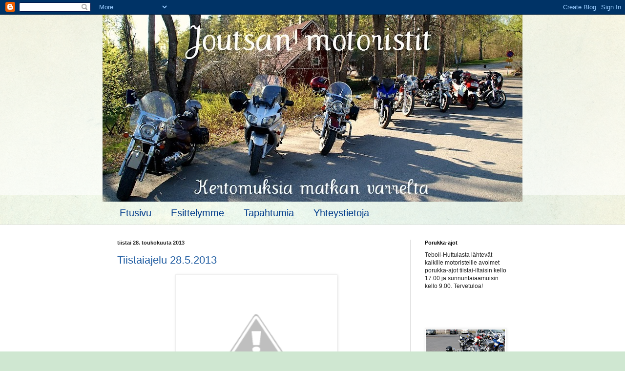

--- FILE ---
content_type: text/html; charset=UTF-8
request_url: https://joutsanmotoristit.blogspot.com/2013/05/
body_size: 17382
content:
<!DOCTYPE html>
<html class='v2' dir='ltr' lang='fi'>
<head>
<link href='https://www.blogger.com/static/v1/widgets/335934321-css_bundle_v2.css' rel='stylesheet' type='text/css'/>
<meta content='width=1100' name='viewport'/>
<meta content='text/html; charset=UTF-8' http-equiv='Content-Type'/>
<meta content='blogger' name='generator'/>
<link href='https://joutsanmotoristit.blogspot.com/favicon.ico' rel='icon' type='image/x-icon'/>
<link href='http://joutsanmotoristit.blogspot.com/2013/05/' rel='canonical'/>
<link rel="alternate" type="application/atom+xml" title="Joutsan motoristit - Atom" href="https://joutsanmotoristit.blogspot.com/feeds/posts/default" />
<link rel="alternate" type="application/rss+xml" title="Joutsan motoristit - RSS" href="https://joutsanmotoristit.blogspot.com/feeds/posts/default?alt=rss" />
<link rel="service.post" type="application/atom+xml" title="Joutsan motoristit - Atom" href="https://www.blogger.com/feeds/6563250090633570878/posts/default" />
<!--Can't find substitution for tag [blog.ieCssRetrofitLinks]-->
<meta content='http://joutsanmotoristit.blogspot.com/2013/05/' property='og:url'/>
<meta content='Joutsan motoristit' property='og:title'/>
<meta content='Joutsalaisten moottoripyöräharrastajien sivusto. Kertomuksia ja kuvia pyöräreissuilta sekä harrastukseen läheisesti liittyvistä aiheista.' property='og:description'/>
<title>Joutsan motoristit: toukokuuta 2013</title>
<style id='page-skin-1' type='text/css'><!--
/*
-----------------------------------------------
Blogger Template Style
Name:     Simple
Designer: Blogger
URL:      www.blogger.com
----------------------------------------------- */
/* Content
----------------------------------------------- */
body {
font: normal normal 12px Arial, Tahoma, Helvetica, FreeSans, sans-serif;
color: #222222;
background: #cfe7d1 url(//themes.googleusercontent.com/image?id=1x_TqXo6-7t6y2ZiuOyQ2Bk6Zod9CTtyKYtRui0IeQJe6hVlJcQiXYG2xQGkxKvl6iZMJ) repeat fixed top center /* Credit: gaffera (http://www.istockphoto.com/googleimages.php?id=4072573&amp;platform=blogger) */;
padding: 0 0 0 0;
background-attachment: scroll;
}
html body .content-outer {
min-width: 0;
max-width: 100%;
width: 100%;
}
h2 {
font-size: 22px;
}
a:link {
text-decoration:none;
color: #235fa3;
}
a:visited {
text-decoration:none;
color: #7c80a1;
}
a:hover {
text-decoration:underline;
color: #5c91c2;
}
.body-fauxcolumn-outer .fauxcolumn-inner {
background: transparent url(https://resources.blogblog.com/blogblog/data/1kt/simple/body_gradient_tile_light.png) repeat scroll top left;
_background-image: none;
}
.body-fauxcolumn-outer .cap-top {
position: absolute;
z-index: 1;
height: 400px;
width: 100%;
}
.body-fauxcolumn-outer .cap-top .cap-left {
width: 100%;
background: transparent url(https://resources.blogblog.com/blogblog/data/1kt/simple/gradients_light.png) repeat-x scroll top left;
_background-image: none;
}
.content-outer {
-moz-box-shadow: 0 0 0 rgba(0, 0, 0, .15);
-webkit-box-shadow: 0 0 0 rgba(0, 0, 0, .15);
-goog-ms-box-shadow: 0 0 0 #333333;
box-shadow: 0 0 0 rgba(0, 0, 0, .15);
margin-bottom: 1px;
}
.content-inner {
padding: 0 0;
}
.main-outer, .footer-outer {
background-color: #ffffff;
}
/* Header
----------------------------------------------- */
.header-outer {
background: transparent none repeat-x scroll 0 -400px;
_background-image: none;
}
.Header h1 {
font: normal normal 70px Arial, Tahoma, Helvetica, FreeSans, sans-serif;
color: #235fa3;
text-shadow: 0 0 0 rgba(0, 0, 0, .2);
}
.Header h1 a {
color: #235fa3;
}
.Header .description {
font-size: 200%;
color: #235fa3;
}
.header-inner .Header .titlewrapper {
padding: 22px 30px;
}
.header-inner .Header .descriptionwrapper {
padding: 0 30px;
}
/* Tabs
----------------------------------------------- */
.tabs-inner .section:first-child {
border-top: 0 solid #dddddd;
}
.tabs-inner .section:first-child ul {
margin-top: -0;
border-top: 0 solid #dddddd;
border-left: 0 solid #dddddd;
border-right: 0 solid #dddddd;
}
.tabs-inner .widget ul {
background: transparent none repeat-x scroll 0 -800px;
_background-image: none;
border-bottom: 0 solid #dddddd;
margin-top: 0;
margin-left: -0;
margin-right: -0;
}
.tabs-inner .widget li a {
display: inline-block;
padding: .6em 1em;
font: normal normal 20px Arial, Tahoma, Helvetica, FreeSans, sans-serif;
color: #003b8b;
border-left: 0 solid #ffffff;
border-right: 0 solid #dddddd;
}
.tabs-inner .widget li:first-child a {
border-left: none;
}
.tabs-inner .widget li.selected a, .tabs-inner .widget li a:hover {
color: #444444;
background-color: transparent;
text-decoration: none;
}
/* Columns
----------------------------------------------- */
.main-outer {
border-top: 1px solid #dddddd;
}
.fauxcolumn-left-outer .fauxcolumn-inner {
border-right: 1px solid #dddddd;
}
.fauxcolumn-right-outer .fauxcolumn-inner {
border-left: 1px solid #dddddd;
}
/* Headings
----------------------------------------------- */
div.widget > h2,
div.widget h2.title {
margin: 0 0 1em 0;
font: normal bold 11px Arial, Tahoma, Helvetica, FreeSans, sans-serif;
color: #000000;
}
/* Widgets
----------------------------------------------- */
.widget .zippy {
color: #999999;
text-shadow: 2px 2px 1px rgba(0, 0, 0, .1);
}
.widget .popular-posts ul {
list-style: none;
}
/* Posts
----------------------------------------------- */
h2.date-header {
font: normal bold 11px Arial, Tahoma, Helvetica, FreeSans, sans-serif;
}
.date-header span {
background-color: transparent;
color: #222222;
padding: inherit;
letter-spacing: inherit;
margin: inherit;
}
.main-inner {
padding-top: 30px;
padding-bottom: 30px;
}
.main-inner .column-center-inner {
padding: 0 15px;
}
.main-inner .column-center-inner .section {
margin: 0 15px;
}
.post {
margin: 0 0 25px 0;
}
h3.post-title, .comments h4 {
font: normal normal 22px Arial, Tahoma, Helvetica, FreeSans, sans-serif;
margin: .75em 0 0;
}
.post-body {
font-size: 110%;
line-height: 1.4;
position: relative;
}
.post-body img, .post-body .tr-caption-container, .Profile img, .Image img,
.BlogList .item-thumbnail img {
padding: 2px;
background: #ffffff;
border: 1px solid #eeeeee;
-moz-box-shadow: 1px 1px 5px rgba(0, 0, 0, .1);
-webkit-box-shadow: 1px 1px 5px rgba(0, 0, 0, .1);
box-shadow: 1px 1px 5px rgba(0, 0, 0, .1);
}
.post-body img, .post-body .tr-caption-container {
padding: 5px;
}
.post-body .tr-caption-container {
color: #222222;
}
.post-body .tr-caption-container img {
padding: 0;
background: transparent;
border: none;
-moz-box-shadow: 0 0 0 rgba(0, 0, 0, .1);
-webkit-box-shadow: 0 0 0 rgba(0, 0, 0, .1);
box-shadow: 0 0 0 rgba(0, 0, 0, .1);
}
.post-header {
margin: 0 0 1.5em;
line-height: 1.6;
font-size: 90%;
}
.post-footer {
margin: 20px -2px 0;
padding: 5px 10px;
color: #666666;
background-color: #f9f9f9;
border-bottom: 1px solid #eeeeee;
line-height: 1.6;
font-size: 90%;
}
#comments .comment-author {
padding-top: 1.5em;
border-top: 1px solid #dddddd;
background-position: 0 1.5em;
}
#comments .comment-author:first-child {
padding-top: 0;
border-top: none;
}
.avatar-image-container {
margin: .2em 0 0;
}
#comments .avatar-image-container img {
border: 1px solid #eeeeee;
}
/* Comments
----------------------------------------------- */
.comments .comments-content .icon.blog-author {
background-repeat: no-repeat;
background-image: url([data-uri]);
}
.comments .comments-content .loadmore a {
border-top: 1px solid #999999;
border-bottom: 1px solid #999999;
}
.comments .comment-thread.inline-thread {
background-color: #f9f9f9;
}
.comments .continue {
border-top: 2px solid #999999;
}
/* Accents
---------------------------------------------- */
.section-columns td.columns-cell {
border-left: 1px solid #dddddd;
}
.blog-pager {
background: transparent none no-repeat scroll top center;
}
.blog-pager-older-link, .home-link,
.blog-pager-newer-link {
background-color: #ffffff;
padding: 5px;
}
.footer-outer {
border-top: 0 dashed #bbbbbb;
}
/* Mobile
----------------------------------------------- */
body.mobile  {
background-size: auto;
}
.mobile .body-fauxcolumn-outer {
background: transparent none repeat scroll top left;
}
.mobile .body-fauxcolumn-outer .cap-top {
background-size: 100% auto;
}
.mobile .content-outer {
-webkit-box-shadow: 0 0 3px rgba(0, 0, 0, .15);
box-shadow: 0 0 3px rgba(0, 0, 0, .15);
}
.mobile .tabs-inner .widget ul {
margin-left: 0;
margin-right: 0;
}
.mobile .post {
margin: 0;
}
.mobile .main-inner .column-center-inner .section {
margin: 0;
}
.mobile .date-header span {
padding: 0.1em 10px;
margin: 0 -10px;
}
.mobile h3.post-title {
margin: 0;
}
.mobile .blog-pager {
background: transparent none no-repeat scroll top center;
}
.mobile .footer-outer {
border-top: none;
}
.mobile .main-inner, .mobile .footer-inner {
background-color: #ffffff;
}
.mobile-index-contents {
color: #222222;
}
.mobile-link-button {
background-color: #235fa3;
}
.mobile-link-button a:link, .mobile-link-button a:visited {
color: #ffffff;
}
.mobile .tabs-inner .section:first-child {
border-top: none;
}
.mobile .tabs-inner .PageList .widget-content {
background-color: transparent;
color: #444444;
border-top: 0 solid #dddddd;
border-bottom: 0 solid #dddddd;
}
.mobile .tabs-inner .PageList .widget-content .pagelist-arrow {
border-left: 1px solid #dddddd;
}

--></style>
<style id='template-skin-1' type='text/css'><!--
body {
min-width: 860px;
}
.content-outer, .content-fauxcolumn-outer, .region-inner {
min-width: 860px;
max-width: 860px;
_width: 860px;
}
.main-inner .columns {
padding-left: 0px;
padding-right: 230px;
}
.main-inner .fauxcolumn-center-outer {
left: 0px;
right: 230px;
/* IE6 does not respect left and right together */
_width: expression(this.parentNode.offsetWidth -
parseInt("0px") -
parseInt("230px") + 'px');
}
.main-inner .fauxcolumn-left-outer {
width: 0px;
}
.main-inner .fauxcolumn-right-outer {
width: 230px;
}
.main-inner .column-left-outer {
width: 0px;
right: 100%;
margin-left: -0px;
}
.main-inner .column-right-outer {
width: 230px;
margin-right: -230px;
}
#layout {
min-width: 0;
}
#layout .content-outer {
min-width: 0;
width: 800px;
}
#layout .region-inner {
min-width: 0;
width: auto;
}
body#layout div.add_widget {
padding: 8px;
}
body#layout div.add_widget a {
margin-left: 32px;
}
--></style>
<style>
    body {background-image:url(\/\/themes.googleusercontent.com\/image?id=1x_TqXo6-7t6y2ZiuOyQ2Bk6Zod9CTtyKYtRui0IeQJe6hVlJcQiXYG2xQGkxKvl6iZMJ);}
    
@media (max-width: 200px) { body {background-image:url(\/\/themes.googleusercontent.com\/image?id=1x_TqXo6-7t6y2ZiuOyQ2Bk6Zod9CTtyKYtRui0IeQJe6hVlJcQiXYG2xQGkxKvl6iZMJ&options=w200);}}
@media (max-width: 400px) and (min-width: 201px) { body {background-image:url(\/\/themes.googleusercontent.com\/image?id=1x_TqXo6-7t6y2ZiuOyQ2Bk6Zod9CTtyKYtRui0IeQJe6hVlJcQiXYG2xQGkxKvl6iZMJ&options=w400);}}
@media (max-width: 800px) and (min-width: 401px) { body {background-image:url(\/\/themes.googleusercontent.com\/image?id=1x_TqXo6-7t6y2ZiuOyQ2Bk6Zod9CTtyKYtRui0IeQJe6hVlJcQiXYG2xQGkxKvl6iZMJ&options=w800);}}
@media (max-width: 1200px) and (min-width: 801px) { body {background-image:url(\/\/themes.googleusercontent.com\/image?id=1x_TqXo6-7t6y2ZiuOyQ2Bk6Zod9CTtyKYtRui0IeQJe6hVlJcQiXYG2xQGkxKvl6iZMJ&options=w1200);}}
/* Last tag covers anything over one higher than the previous max-size cap. */
@media (min-width: 1201px) { body {background-image:url(\/\/themes.googleusercontent.com\/image?id=1x_TqXo6-7t6y2ZiuOyQ2Bk6Zod9CTtyKYtRui0IeQJe6hVlJcQiXYG2xQGkxKvl6iZMJ&options=w1600);}}
  </style>
<link href='https://www.blogger.com/dyn-css/authorization.css?targetBlogID=6563250090633570878&amp;zx=630ec1e6-75dd-4c13-be73-270f40becc3a' media='none' onload='if(media!=&#39;all&#39;)media=&#39;all&#39;' rel='stylesheet'/><noscript><link href='https://www.blogger.com/dyn-css/authorization.css?targetBlogID=6563250090633570878&amp;zx=630ec1e6-75dd-4c13-be73-270f40becc3a' rel='stylesheet'/></noscript>
<meta name='google-adsense-platform-account' content='ca-host-pub-1556223355139109'/>
<meta name='google-adsense-platform-domain' content='blogspot.com'/>

</head>
<body class='loading variant-wide'>
<div class='navbar section' id='navbar' name='Navigointipalkki'><div class='widget Navbar' data-version='1' id='Navbar1'><script type="text/javascript">
    function setAttributeOnload(object, attribute, val) {
      if(window.addEventListener) {
        window.addEventListener('load',
          function(){ object[attribute] = val; }, false);
      } else {
        window.attachEvent('onload', function(){ object[attribute] = val; });
      }
    }
  </script>
<div id="navbar-iframe-container"></div>
<script type="text/javascript" src="https://apis.google.com/js/platform.js"></script>
<script type="text/javascript">
      gapi.load("gapi.iframes:gapi.iframes.style.bubble", function() {
        if (gapi.iframes && gapi.iframes.getContext) {
          gapi.iframes.getContext().openChild({
              url: 'https://www.blogger.com/navbar/6563250090633570878?origin\x3dhttps://joutsanmotoristit.blogspot.com',
              where: document.getElementById("navbar-iframe-container"),
              id: "navbar-iframe"
          });
        }
      });
    </script><script type="text/javascript">
(function() {
var script = document.createElement('script');
script.type = 'text/javascript';
script.src = '//pagead2.googlesyndication.com/pagead/js/google_top_exp.js';
var head = document.getElementsByTagName('head')[0];
if (head) {
head.appendChild(script);
}})();
</script>
</div></div>
<div class='body-fauxcolumns'>
<div class='fauxcolumn-outer body-fauxcolumn-outer'>
<div class='cap-top'>
<div class='cap-left'></div>
<div class='cap-right'></div>
</div>
<div class='fauxborder-left'>
<div class='fauxborder-right'></div>
<div class='fauxcolumn-inner'>
</div>
</div>
<div class='cap-bottom'>
<div class='cap-left'></div>
<div class='cap-right'></div>
</div>
</div>
</div>
<div class='content'>
<div class='content-fauxcolumns'>
<div class='fauxcolumn-outer content-fauxcolumn-outer'>
<div class='cap-top'>
<div class='cap-left'></div>
<div class='cap-right'></div>
</div>
<div class='fauxborder-left'>
<div class='fauxborder-right'></div>
<div class='fauxcolumn-inner'>
</div>
</div>
<div class='cap-bottom'>
<div class='cap-left'></div>
<div class='cap-right'></div>
</div>
</div>
</div>
<div class='content-outer'>
<div class='content-cap-top cap-top'>
<div class='cap-left'></div>
<div class='cap-right'></div>
</div>
<div class='fauxborder-left content-fauxborder-left'>
<div class='fauxborder-right content-fauxborder-right'></div>
<div class='content-inner'>
<header>
<div class='header-outer'>
<div class='header-cap-top cap-top'>
<div class='cap-left'></div>
<div class='cap-right'></div>
</div>
<div class='fauxborder-left header-fauxborder-left'>
<div class='fauxborder-right header-fauxborder-right'></div>
<div class='region-inner header-inner'>
<div class='header section' id='header' name='Otsikko'><div class='widget Header' data-version='1' id='Header1'>
<div id='header-inner'>
<a href='https://joutsanmotoristit.blogspot.com/' style='display: block'>
<img alt='Joutsan motoristit' height='383px; ' id='Header1_headerimg' src='https://blogger.googleusercontent.com/img/b/R29vZ2xl/AVvXsEiWmKldDF1ijANd3HqqNUNz2j2CE__6SyzQ4599G6YRp0MVnz9iuh0MhiJpc9GBHa6GJ1yhF-tQhuipXyilHihHbT38CkPJxjugaTvO16yu91uIETpnxoSazk_qrw-4nXkp0Lu02bIczBQZ/s860/otsikkokuva2.jpg' style='display: block' width='860px; '/>
</a>
</div>
</div></div>
</div>
</div>
<div class='header-cap-bottom cap-bottom'>
<div class='cap-left'></div>
<div class='cap-right'></div>
</div>
</div>
</header>
<div class='tabs-outer'>
<div class='tabs-cap-top cap-top'>
<div class='cap-left'></div>
<div class='cap-right'></div>
</div>
<div class='fauxborder-left tabs-fauxborder-left'>
<div class='fauxborder-right tabs-fauxborder-right'></div>
<div class='region-inner tabs-inner'>
<div class='tabs section' id='crosscol' name='Kaikki sarakkeet'><div class='widget PageList' data-version='1' id='PageList1'>
<h2>Sivut</h2>
<div class='widget-content'>
<ul>
<li>
<a href='https://joutsanmotoristit.blogspot.com/'>Etusivu </a>
</li>
<li>
<a href='https://joutsanmotoristit.blogspot.com/p/esittelymme.html'>Esittelymme</a>
</li>
<li>
<a href='https://joutsanmotoristit.blogspot.com/p/tulevia-tapahtumia.html'>Tapahtumia</a>
</li>
<li>
<a href='https://joutsanmotoristit.blogspot.com/p/yhteystietoja.html'>Yhteystietoja</a>
</li>
</ul>
<div class='clear'></div>
</div>
</div></div>
<div class='tabs no-items section' id='crosscol-overflow' name='Cross-Column 2'></div>
</div>
</div>
<div class='tabs-cap-bottom cap-bottom'>
<div class='cap-left'></div>
<div class='cap-right'></div>
</div>
</div>
<div class='main-outer'>
<div class='main-cap-top cap-top'>
<div class='cap-left'></div>
<div class='cap-right'></div>
</div>
<div class='fauxborder-left main-fauxborder-left'>
<div class='fauxborder-right main-fauxborder-right'></div>
<div class='region-inner main-inner'>
<div class='columns fauxcolumns'>
<div class='fauxcolumn-outer fauxcolumn-center-outer'>
<div class='cap-top'>
<div class='cap-left'></div>
<div class='cap-right'></div>
</div>
<div class='fauxborder-left'>
<div class='fauxborder-right'></div>
<div class='fauxcolumn-inner'>
</div>
</div>
<div class='cap-bottom'>
<div class='cap-left'></div>
<div class='cap-right'></div>
</div>
</div>
<div class='fauxcolumn-outer fauxcolumn-left-outer'>
<div class='cap-top'>
<div class='cap-left'></div>
<div class='cap-right'></div>
</div>
<div class='fauxborder-left'>
<div class='fauxborder-right'></div>
<div class='fauxcolumn-inner'>
</div>
</div>
<div class='cap-bottom'>
<div class='cap-left'></div>
<div class='cap-right'></div>
</div>
</div>
<div class='fauxcolumn-outer fauxcolumn-right-outer'>
<div class='cap-top'>
<div class='cap-left'></div>
<div class='cap-right'></div>
</div>
<div class='fauxborder-left'>
<div class='fauxborder-right'></div>
<div class='fauxcolumn-inner'>
</div>
</div>
<div class='cap-bottom'>
<div class='cap-left'></div>
<div class='cap-right'></div>
</div>
</div>
<!-- corrects IE6 width calculation -->
<div class='columns-inner'>
<div class='column-center-outer'>
<div class='column-center-inner'>
<div class='main section' id='main' name='Ensisijainen'><div class='widget Blog' data-version='1' id='Blog1'>
<div class='blog-posts hfeed'>

          <div class="date-outer">
        
<h2 class='date-header'><span>tiistai 28. toukokuuta 2013</span></h2>

          <div class="date-posts">
        
<div class='post-outer'>
<div class='post hentry uncustomized-post-template' itemprop='blogPost' itemscope='itemscope' itemtype='http://schema.org/BlogPosting'>
<meta content='http://3.bp.blogspot.com/-MW1VLiZTo7M/UaT-3B9UBBI/AAAAAAAAIqI/oatd-Nhm2Rw/s320/IMG_6907.JPG' itemprop='image_url'/>
<meta content='6563250090633570878' itemprop='blogId'/>
<meta content='4685079498979394824' itemprop='postId'/>
<a name='4685079498979394824'></a>
<h3 class='post-title entry-title' itemprop='name'>
<a href='https://joutsanmotoristit.blogspot.com/2013/05/tiistaiajelu-2852013.html'>Tiistaiajelu 28.5.2013</a>
</h3>
<div class='post-header'>
<div class='post-header-line-1'></div>
</div>
<div class='post-body entry-content' id='post-body-4685079498979394824' itemprop='description articleBody'>
<table align="center" cellpadding="0" cellspacing="0" class="tr-caption-container" style="margin-left: auto; margin-right: auto; text-align: center;"><tbody>
<tr><td style="text-align: center;"><a href="//3.bp.blogspot.com/-MW1VLiZTo7M/UaT-3B9UBBI/AAAAAAAAIqI/oatd-Nhm2Rw/s1600/IMG_6907.JPG" imageanchor="1" style="margin-left: auto; margin-right: auto;"><img border="0" height="240" src="//3.bp.blogspot.com/-MW1VLiZTo7M/UaT-3B9UBBI/AAAAAAAAIqI/oatd-Nhm2Rw/s320/IMG_6907.JPG" width="320"></a></td></tr>
<tr><td class="tr-caption" style="text-align: center;">Tauko Kuortin ABC:llä.</td></tr>
</tbody></table>
<br />
<table align="center" cellpadding="0" cellspacing="0" class="tr-caption-container" style="margin-left: auto; margin-right: auto; text-align: center;"><tbody>
<tr><td style="text-align: center;"><a href="//2.bp.blogspot.com/-NIuqXa3iy9w/UaT--VIzr0I/AAAAAAAAIqQ/knzN_X7pVi4/s1600/IMG_6915.JPG" imageanchor="1" style="margin-left: auto; margin-right: auto;"><img border="0" height="240" src="//2.bp.blogspot.com/-NIuqXa3iy9w/UaT--VIzr0I/AAAAAAAAIqQ/knzN_X7pVi4/s320/IMG_6915.JPG" width="320">&nbsp;</a></td><td style="text-align: center;">&nbsp;</td></tr>
<tr><td class="tr-caption" style="text-align: center;">Hauska Seisonta-tossu.</td></tr>
</tbody></table>
Lisää kuvia -&gt; <a href="https://picasaweb.google.com/lh/sredir?uname=esko.eso&amp;target=ALBUM&amp;id=5883100279139106657&amp;authkey=Gv1sRgCMqs3ry7tJbU9QE&amp;feat=email" target="_blank">klik-klik!</a><br />
11 motoristia muodostaa n. 1 kilometrin mittaisen letkan 80 km/h nopeudella ajettaessa. Kärkikolmion takaa sivutieltä tulija saa odotella tovin vapaata tietä.<br />
<br />
Illan reitti: Joutsa, Huttulan TB -&gt; Pertunmaa -&gt; Hirvensalmen 5-tien risteys -&gt; Kuortin ABC -&gt; Hartola -&gt; Joutsa. 6 kuskia lähti vielä Hartolasta Sysmän ja Luhangan reitille.
<div style='clear: both;'></div>
</div>
<div class='post-footer'>
<div class='post-footer-line post-footer-line-1'>
<span class='post-author vcard'>
Lähettänyt
<span class='fn' itemprop='author' itemscope='itemscope' itemtype='http://schema.org/Person'>
<span itemprop='name'>Anonyymi</span>
</span>
</span>
<span class='post-timestamp'>
klo
<meta content='http://joutsanmotoristit.blogspot.com/2013/05/tiistaiajelu-2852013.html' itemprop='url'/>
<a class='timestamp-link' href='https://joutsanmotoristit.blogspot.com/2013/05/tiistaiajelu-2852013.html' rel='bookmark' title='permanent link'><abbr class='published' itemprop='datePublished' title='2013-05-28T22:09:00+03:00'>22.09</abbr></a>
</span>
<span class='post-comment-link'>
<a class='comment-link' href='https://joutsanmotoristit.blogspot.com/2013/05/tiistaiajelu-2852013.html#comment-form' onclick=''>
Ei kommentteja:
  </a>
</span>
<span class='post-icons'>
<span class='item-control blog-admin pid-1920718422'>
<a href='https://www.blogger.com/post-edit.g?blogID=6563250090633570878&postID=4685079498979394824&from=pencil' title='Muokkaa tekstiä'>
<img alt='' class='icon-action' height='18' src='https://resources.blogblog.com/img/icon18_edit_allbkg.gif' width='18'/>
</a>
</span>
</span>
<div class='post-share-buttons goog-inline-block'>
<a class='goog-inline-block share-button sb-email' href='https://www.blogger.com/share-post.g?blogID=6563250090633570878&postID=4685079498979394824&target=email' target='_blank' title='Kohteen lähettäminen sähköpostitse'><span class='share-button-link-text'>Kohteen lähettäminen sähköpostitse</span></a><a class='goog-inline-block share-button sb-blog' href='https://www.blogger.com/share-post.g?blogID=6563250090633570878&postID=4685079498979394824&target=blog' onclick='window.open(this.href, "_blank", "height=270,width=475"); return false;' target='_blank' title='Bloggaa tästä!'><span class='share-button-link-text'>Bloggaa tästä!</span></a><a class='goog-inline-block share-button sb-twitter' href='https://www.blogger.com/share-post.g?blogID=6563250090633570878&postID=4685079498979394824&target=twitter' target='_blank' title='Jaa X:ssä'><span class='share-button-link-text'>Jaa X:ssä</span></a><a class='goog-inline-block share-button sb-facebook' href='https://www.blogger.com/share-post.g?blogID=6563250090633570878&postID=4685079498979394824&target=facebook' onclick='window.open(this.href, "_blank", "height=430,width=640"); return false;' target='_blank' title='Jaa Facebookiin'><span class='share-button-link-text'>Jaa Facebookiin</span></a><a class='goog-inline-block share-button sb-pinterest' href='https://www.blogger.com/share-post.g?blogID=6563250090633570878&postID=4685079498979394824&target=pinterest' target='_blank' title='Jaa Pinterestiin'><span class='share-button-link-text'>Jaa Pinterestiin</span></a>
</div>
</div>
<div class='post-footer-line post-footer-line-2'>
<span class='post-labels'>
Tunnisteet:
<a href='https://joutsanmotoristit.blogspot.com/search/label/yhteiset%20ajoreissut' rel='tag'>yhteiset ajoreissut</a>
</span>
</div>
<div class='post-footer-line post-footer-line-3'>
<span class='post-location'>
</span>
</div>
</div>
</div>
</div>

          </div></div>
        

          <div class="date-outer">
        
<h2 class='date-header'><span>keskiviikko 8. toukokuuta 2013</span></h2>

          <div class="date-posts">
        
<div class='post-outer'>
<div class='post hentry uncustomized-post-template' itemprop='blogPost' itemscope='itemscope' itemtype='http://schema.org/BlogPosting'>
<meta content='http://2.bp.blogspot.com/-JLggRWYqyrs/UZfVDty7mLI/AAAAAAAAIdA/-A-8SPLGdDQ/s320/IMG_6816.JPG' itemprop='image_url'/>
<meta content='6563250090633570878' itemprop='blogId'/>
<meta content='3771914367194954572' itemprop='postId'/>
<a name='3771914367194954572'></a>
<h3 class='post-title entry-title' itemprop='name'>
<a href='https://joutsanmotoristit.blogspot.com/2013/05/hirvensalmi-moottoripyorilla-kohti-kesaa.html'>Hirvensalmi ... "Moottoripyörillä kohti kesää"</a>
</h3>
<div class='post-header'>
<div class='post-header-line-1'></div>
</div>
<div class='post-body entry-content' id='post-body-3771914367194954572' itemprop='description articleBody'>
<span style="font-family: Arial,Helvetica,sans-serif;"><span style="font-size: small;"><span style="color: blue;"><span style="font-size: x-large;">H</span></span>irvensalmen ajotapahtuma 2013 on <span style="font-size: large;"><span style="color: blue;">La 18.5.2013</span>.</span></span></span><br />
<br />
<table align="center" cellpadding="0" cellspacing="0" class="tr-caption-container" style="margin-left: auto; margin-right: auto; text-align: center;"><tbody>
<tr><td style="text-align: center;"><a href="//2.bp.blogspot.com/-JLggRWYqyrs/UZfVDty7mLI/AAAAAAAAIdA/-A-8SPLGdDQ/s1600/IMG_6816.JPG" imageanchor="1" style="margin-left: auto; margin-right: auto;"><img border="0" height="240" src="//2.bp.blogspot.com/-JLggRWYqyrs/UZfVDty7mLI/AAAAAAAAIdA/-A-8SPLGdDQ/s320/IMG_6816.JPG" width="320"></a></td></tr>
<tr><td class="tr-caption" style="text-align: center;">Tauko Oravissa.</td></tr>
</tbody></table>
<br />
<span style="font-family: Arial,Helvetica,sans-serif;"><span style="font-size: small;"><br /></span></span>
<span style="font-family: Arial,Helvetica,sans-serif;"><span style="font-size: small;">Kokoontuminen Hirvensalmen SEO:lla klo 09 alkaen.</span></span><br />
<span style="font-family: Arial,Helvetica,sans-serif;"><span style="font-size: small;">Tilaisuus alkaa klo 09:30.</span></span><br />
<span style="font-family: Arial,Helvetica,sans-serif;"><span style="font-size: small;"></span></span>

<br />
<div class="MsoNormal" style="text-indent: 0cm;">
<span style="font-family: Arial,Helvetica,sans-serif;"><span style="font-size: small;"><span style="background-color: white;">Ilmoittautuminen 10.5.2013</span> mennessä miel. sähköpostiin -&gt;&nbsp;</span></span><span style="font-family: &quot;Arial&quot;,&quot;sans-serif&quot;; font-size: 12.0pt;"><a href="mailto:jukka.muukka@nexthotels.fi" target="_blank">jukka.muukka@nexthotels.fi</a></span></div>
<div class="MsoNormal" style="text-indent: 0cm;">
<span style="font-size: small;"><span style="font-family: &quot;Arial&quot;,&quot;sans-serif&quot;;">- Next Hotel Satulinna / Jukka Muukka, Linnanherra 040 720 9777</span></span></div>
<div class="MsoNormal" style="text-indent: 0cm;">
<span style="font-family: &quot;Arial&quot;,&quot;sans-serif&quot;; font-size: 12.0pt;">- Lisätietoja numerosta </span><span style="font-family: &quot;Arial&quot;,&quot;sans-serif&quot;; font-size: 12.0pt;"><span style="font-family: &quot;Arial&quot;,&quot;sans-serif&quot;; font-size: 12.0pt;">0500 15525.</span></span><br />
<span style="font-family: &quot;Arial&quot;,&quot;sans-serif&quot;; font-size: 12.0pt;"><span style="font-family: &quot;Arial&quot;,&quot;sans-serif&quot;; font-size: 12.0pt;">............................</span></span><br />
<span style="font-family: &quot;Arial&quot;,&quot;sans-serif&quot;; font-size: 12.0pt;"><span style="font-family: &quot;Arial&quot;,&quot;sans-serif&quot;; font-size: 12.0pt;">Myös minulle voi ilmoittautua, katso "Yhteystietoja".</span></span></div>
<div class="MsoNormal" style="text-indent: 0cm;">
</div>
<div class="MsoNormal" style="text-indent: 0cm;">
<span style="font-size: small;"><span style="font-family: &quot;Arial&quot;,&quot;sans-serif&quot;;"><span style="font-family: &quot;Arial&quot;,&quot;sans-serif&quot;;">Joutsan keskustan suunnalta lähtijöille on kokoontuminen Huttulan TB:lla ja letka lähtee kohti Hirvensalmea la 18.5. klo 08:15.</span></span></span></div>
<div class="MsoNormal" style="text-indent: 0cm;">
<br /></div>
<div class="MsoNormal" style="text-indent: 0cm;">
<span style="font-family: &quot;Arial&quot;,&quot;sans-serif&quot;; font-size: 12.0pt;"><span style="font-size: small;"><span style="font-family: &quot;Arial&quot;,&quot;sans-serif&quot;;">Tervetuloa!</span></span></span><br />
<span style="font-family: &quot;Arial&quot;,&quot;sans-serif&quot;; font-size: 12.0pt;"><span style="font-size: small;"><span style="font-family: &quot;Arial&quot;,&quot;sans-serif&quot;;">......................................................</span></span></span><br />
<br />
<b><span style="background-color: yellow;"><span style="font-family: &quot;Arial&quot;,&quot;sans-serif&quot;; font-size: small;"><span style="font-family: &quot;Arial&quot;,&quot;sans-serif&quot;;">Tapahtumaan osallistui 7 joutsalaista ja kaikkiaan hieman yli 30 moottoripyörää.</span></span></span></b><br />
<span style="font-size: small;"><br /></span>
<span style="font-family: &quot;Arial&quot;,&quot;sans-serif&quot;; font-size: small;"><span style="font-family: &quot;Arial&quot;,&quot;sans-serif&quot;;">Klo 08:15 starttasimme Joutsan Huttulan TB:ltä. Aamun sateen jäljiltä tien pinta oli vielä märkä, mikä likasi pyörämme ja meidät.</span></span><br />
<span style="font-family: &quot;Arial&quot;,&quot;sans-serif&quot;; font-size: small;"><br /></span>
<span style="font-family: &quot;Arial&quot;,&quot;sans-serif&quot;; font-size: small;">Ajopäivä oli mitä parhain.</span><br />
<span style="font-family: &quot;Arial&quot;,&quot;sans-serif&quot;; font-size: small;">Järjestelyt saavat osaltamme ... ison hatun.</span><br />
<span style="font-family: &quot;Arial&quot;,&quot;sans-serif&quot;; font-size: small;">Reitinvalinta oli upea. Saimme nauttia hitaista mutkista ja nopeista suorista. <a href="//goo.gl/maps/UGIKp" target="_blank">Matkareitti.</a></span><br />
<span style="font-family: &quot;Arial&quot;,&quot;sans-serif&quot;; font-size: 12.0pt;"><br /></span>
<span style="font-family: &quot;Arial&quot;,&quot;sans-serif&quot;; font-size: 12.0pt;"><b>Reissun kuvasatoa on tarjolla verkkoalbumissa</b> -&gt; <b><a href="https://picasaweb.google.com/lh/sredir?uname=esko.eso&amp;target=ALBUM&amp;id=5879386658967124561&amp;authkey=Gv1sRgCK-JgdWnoNKkDg&amp;feat=email" target="_blank">Moottoripyörillä kohti kesää 2013 - Hirvensalmen tapahtuma</a></b></span><br />
<br />
<span style="font-family: &quot;Arial&quot;,&quot;sans-serif&quot;; font-size: 12.0pt;"></span><br />
<span style="font-family: &quot;Arial&quot;,&quot;sans-serif&quot;; font-size: 12.0pt;">Mittariin kertyi -&gt; Matkareitti 405 km + kotimatkat ... Huttulasta 115 km =&gt; yhteensä 520 km.</span>
<span style="font-family: &quot;Arial&quot;,&quot;sans-serif&quot;; font-size: 12.0pt;">Kotona olimme iltasella klo 19:30 aikoihin.</span></div>
<div style='clear: both;'></div>
</div>
<div class='post-footer'>
<div class='post-footer-line post-footer-line-1'>
<span class='post-author vcard'>
Lähettänyt
<span class='fn' itemprop='author' itemscope='itemscope' itemtype='http://schema.org/Person'>
<span itemprop='name'>Anonyymi</span>
</span>
</span>
<span class='post-timestamp'>
klo
<meta content='http://joutsanmotoristit.blogspot.com/2013/05/hirvensalmi-moottoripyorilla-kohti-kesaa.html' itemprop='url'/>
<a class='timestamp-link' href='https://joutsanmotoristit.blogspot.com/2013/05/hirvensalmi-moottoripyorilla-kohti-kesaa.html' rel='bookmark' title='permanent link'><abbr class='published' itemprop='datePublished' title='2013-05-08T10:20:00+03:00'>10.20</abbr></a>
</span>
<span class='post-comment-link'>
<a class='comment-link' href='https://joutsanmotoristit.blogspot.com/2013/05/hirvensalmi-moottoripyorilla-kohti-kesaa.html#comment-form' onclick=''>
Ei kommentteja:
  </a>
</span>
<span class='post-icons'>
<span class='item-control blog-admin pid-1920718422'>
<a href='https://www.blogger.com/post-edit.g?blogID=6563250090633570878&postID=3771914367194954572&from=pencil' title='Muokkaa tekstiä'>
<img alt='' class='icon-action' height='18' src='https://resources.blogblog.com/img/icon18_edit_allbkg.gif' width='18'/>
</a>
</span>
</span>
<div class='post-share-buttons goog-inline-block'>
<a class='goog-inline-block share-button sb-email' href='https://www.blogger.com/share-post.g?blogID=6563250090633570878&postID=3771914367194954572&target=email' target='_blank' title='Kohteen lähettäminen sähköpostitse'><span class='share-button-link-text'>Kohteen lähettäminen sähköpostitse</span></a><a class='goog-inline-block share-button sb-blog' href='https://www.blogger.com/share-post.g?blogID=6563250090633570878&postID=3771914367194954572&target=blog' onclick='window.open(this.href, "_blank", "height=270,width=475"); return false;' target='_blank' title='Bloggaa tästä!'><span class='share-button-link-text'>Bloggaa tästä!</span></a><a class='goog-inline-block share-button sb-twitter' href='https://www.blogger.com/share-post.g?blogID=6563250090633570878&postID=3771914367194954572&target=twitter' target='_blank' title='Jaa X:ssä'><span class='share-button-link-text'>Jaa X:ssä</span></a><a class='goog-inline-block share-button sb-facebook' href='https://www.blogger.com/share-post.g?blogID=6563250090633570878&postID=3771914367194954572&target=facebook' onclick='window.open(this.href, "_blank", "height=430,width=640"); return false;' target='_blank' title='Jaa Facebookiin'><span class='share-button-link-text'>Jaa Facebookiin</span></a><a class='goog-inline-block share-button sb-pinterest' href='https://www.blogger.com/share-post.g?blogID=6563250090633570878&postID=3771914367194954572&target=pinterest' target='_blank' title='Jaa Pinterestiin'><span class='share-button-link-text'>Jaa Pinterestiin</span></a>
</div>
</div>
<div class='post-footer-line post-footer-line-2'>
<span class='post-labels'>
Tunnisteet:
<a href='https://joutsanmotoristit.blogspot.com/search/label/kokoontumiset' rel='tag'>kokoontumiset</a>,
<a href='https://joutsanmotoristit.blogspot.com/search/label/yhteiset%20ajoreissut' rel='tag'>yhteiset ajoreissut</a>
</span>
</div>
<div class='post-footer-line post-footer-line-3'>
<span class='post-location'>
</span>
</div>
</div>
</div>
</div>

          </div></div>
        

          <div class="date-outer">
        
<h2 class='date-header'><span>tiistai 7. toukokuuta 2013</span></h2>

          <div class="date-posts">
        
<div class='post-outer'>
<div class='post hentry uncustomized-post-template' itemprop='blogPost' itemscope='itemscope' itemtype='http://schema.org/BlogPosting'>
<meta content='http://4.bp.blogspot.com/-8sJ5RbSks-4/UYlT6vQZVQI/AAAAAAAAICQ/KRcZz4S6zkI/s320/01+7.5.2013++V%C3%A4%C3%A4ksyn+kanavaravintola.JPG' itemprop='image_url'/>
<meta content='6563250090633570878' itemprop='blogId'/>
<meta content='1722184965877496161' itemprop='postId'/>
<a name='1722184965877496161'></a>
<h3 class='post-title entry-title' itemprop='name'>
<a href='https://joutsanmotoristit.blogspot.com/2013/05/ti-07052013.html'>Ti 07.05.2013</a>
</h3>
<div class='post-header'>
<div class='post-header-line-1'></div>
</div>
<div class='post-body entry-content' id='post-body-1722184965877496161' itemprop='description articleBody'>
<b><span style="color: #274e13;"><span style="font-size: x-large;">K</span></span></b>auden ensimmäinen tiistain ilta-ajomme käynnistyi Huttulan TB:lta klo 18:00. Reittisuunnitelma muotoutui perinteisen demokraattisesti ja ... tasapuolisesti. Sukupuolijakauma oli varsin yksipuolisen ... ukkomainen ... &#180;sekstetti&#180; :)<br />
<br />
<span style="color: purple;"><span style="font-size: large;">S</span></span>uorinta asfalttireittiä Sysmään, sieltä kohti etelää ... Pulkkilanharjun kautta Asikkalaan ja Vääksyn Kavavaravinteliin ansaitulle tauolle. Paikalla oli muutama kymmenen motoristia. Siellä näkee aina vanhojakin pyöriä ja jopa harvinaisuuksia.<br />
Matkamme jatkui nonstoppina ensin Vierumäelle ja &#180;vanhaa tietä&#180; Heinolasta Lusiin sekä 4-tietä Hartolan kautta Joutsaan. Yhteensä 175 km.<br />
<br />
<div class="separator" style="clear: both; text-align: center;">
<a href="//4.bp.blogspot.com/-8sJ5RbSks-4/UYlT6vQZVQI/AAAAAAAAICQ/KRcZz4S6zkI/s1600/01+7.5.2013++V%C3%A4%C3%A4ksyn+kanavaravintola.JPG" imageanchor="1" style="clear: left; float: left; margin-bottom: 1em; margin-right: 1em;"><img border="0" height="240" src="//4.bp.blogspot.com/-8sJ5RbSks-4/UYlT6vQZVQI/AAAAAAAAICQ/KRcZz4S6zkI/s320/01+7.5.2013++V%C3%A4%C3%A4ksyn+kanavaravintola.JPG" width="320"></a></div>
<br />
<br />
<br />
<br />
Vääksyn kanavaravintolan alueella on tiistaisin paljon motoristeja ... läheltä ja kaukaakin.<br />
Tässä olemme tauolla kuuden motoristin joukolla.<br />
<div class="separator" style="clear: both; text-align: center;">
<a href="//1.bp.blogspot.com/-AO_Ew0Zutoc/UYlT6NfmN8I/AAAAAAAAICM/2QdHIiXHuzQ/s1600/02+7.5.2013.JPG" imageanchor="1" style="clear: right; float: right; margin-bottom: 1em; margin-left: 1em;"><img border="0" height="240" src="//1.bp.blogspot.com/-AO_Ew0Zutoc/UYlT6NfmN8I/AAAAAAAAICM/2QdHIiXHuzQ/s320/02+7.5.2013.JPG" width="320"></a></div>
<br />
<br />
<br />
Matkassa mukana olleiden merkkikuvia tunnistettavaksi blogin lukijoille.<br />
Näiden neljän lisäksi oli myös yksi hieno Yamaha ja upea kokokeltainen BMW R1100S vm -99.<br />
<div class="separator" style="clear: both; text-align: center;">
<a href="//1.bp.blogspot.com/-6Ymmp8U11gQ/UYlT7bkmYEI/AAAAAAAAICU/i8GzmgOY7Qg/s1600/03+7.5.2013.JPG" imageanchor="1" style="margin-left: 1em; margin-right: 1em;"><img border="0" height="240" src="//1.bp.blogspot.com/-6Ymmp8U11gQ/UYlT7bkmYEI/AAAAAAAAICU/i8GzmgOY7Qg/s320/03+7.5.2013.JPG" width="320"></a></div>
<br />
<div class="separator" style="clear: both; text-align: center;">
<a href="//4.bp.blogspot.com/-n-WmhHN_BOw/UYlUBe5KDqI/AAAAAAAAICk/7rSXdly7E84/s1600/04+7.5.2013.JPG" imageanchor="1" style="margin-left: 1em; margin-right: 1em;"><img border="0" height="240" src="//4.bp.blogspot.com/-n-WmhHN_BOw/UYlUBe5KDqI/AAAAAAAAICk/7rSXdly7E84/s320/04+7.5.2013.JPG" width="320"></a></div>
<br />
<div class="separator" style="clear: both; text-align: center;">
<a href="//3.bp.blogspot.com/-_CGn1s-0DRs/UYlUBnD_IgI/AAAAAAAAICo/XUqHASa27a0/s1600/05+7.5.2013.JPG" imageanchor="1" style="margin-left: 1em; margin-right: 1em;"><img border="0" height="240" src="//3.bp.blogspot.com/-_CGn1s-0DRs/UYlUBnD_IgI/AAAAAAAAICo/XUqHASa27a0/s320/05+7.5.2013.JPG" width="320"></a></div>
<br />
<span style="color: blue;"><b><span style="font-size: large;">K</span></b></span>iitos osallistujille ja ... turvallisia kulkuja.<br />
<br />
<div style='clear: both;'></div>
</div>
<div class='post-footer'>
<div class='post-footer-line post-footer-line-1'>
<span class='post-author vcard'>
Lähettänyt
<span class='fn' itemprop='author' itemscope='itemscope' itemtype='http://schema.org/Person'>
<span itemprop='name'>Anonyymi</span>
</span>
</span>
<span class='post-timestamp'>
klo
<meta content='http://joutsanmotoristit.blogspot.com/2013/05/ti-07052013.html' itemprop='url'/>
<a class='timestamp-link' href='https://joutsanmotoristit.blogspot.com/2013/05/ti-07052013.html' rel='bookmark' title='permanent link'><abbr class='published' itemprop='datePublished' title='2013-05-07T22:33:00+03:00'>22.33</abbr></a>
</span>
<span class='post-comment-link'>
<a class='comment-link' href='https://joutsanmotoristit.blogspot.com/2013/05/ti-07052013.html#comment-form' onclick=''>
Ei kommentteja:
  </a>
</span>
<span class='post-icons'>
<span class='item-control blog-admin pid-1920718422'>
<a href='https://www.blogger.com/post-edit.g?blogID=6563250090633570878&postID=1722184965877496161&from=pencil' title='Muokkaa tekstiä'>
<img alt='' class='icon-action' height='18' src='https://resources.blogblog.com/img/icon18_edit_allbkg.gif' width='18'/>
</a>
</span>
</span>
<div class='post-share-buttons goog-inline-block'>
<a class='goog-inline-block share-button sb-email' href='https://www.blogger.com/share-post.g?blogID=6563250090633570878&postID=1722184965877496161&target=email' target='_blank' title='Kohteen lähettäminen sähköpostitse'><span class='share-button-link-text'>Kohteen lähettäminen sähköpostitse</span></a><a class='goog-inline-block share-button sb-blog' href='https://www.blogger.com/share-post.g?blogID=6563250090633570878&postID=1722184965877496161&target=blog' onclick='window.open(this.href, "_blank", "height=270,width=475"); return false;' target='_blank' title='Bloggaa tästä!'><span class='share-button-link-text'>Bloggaa tästä!</span></a><a class='goog-inline-block share-button sb-twitter' href='https://www.blogger.com/share-post.g?blogID=6563250090633570878&postID=1722184965877496161&target=twitter' target='_blank' title='Jaa X:ssä'><span class='share-button-link-text'>Jaa X:ssä</span></a><a class='goog-inline-block share-button sb-facebook' href='https://www.blogger.com/share-post.g?blogID=6563250090633570878&postID=1722184965877496161&target=facebook' onclick='window.open(this.href, "_blank", "height=430,width=640"); return false;' target='_blank' title='Jaa Facebookiin'><span class='share-button-link-text'>Jaa Facebookiin</span></a><a class='goog-inline-block share-button sb-pinterest' href='https://www.blogger.com/share-post.g?blogID=6563250090633570878&postID=1722184965877496161&target=pinterest' target='_blank' title='Jaa Pinterestiin'><span class='share-button-link-text'>Jaa Pinterestiin</span></a>
</div>
</div>
<div class='post-footer-line post-footer-line-2'>
<span class='post-labels'>
Tunnisteet:
<a href='https://joutsanmotoristit.blogspot.com/search/label/yhteiset%20ajoreissut' rel='tag'>yhteiset ajoreissut</a>
</span>
</div>
<div class='post-footer-line post-footer-line-3'>
<span class='post-location'>
</span>
</div>
</div>
</div>
</div>

          </div></div>
        

          <div class="date-outer">
        
<h2 class='date-header'><span>sunnuntai 5. toukokuuta 2013</span></h2>

          <div class="date-posts">
        
<div class='post-outer'>
<div class='post hentry uncustomized-post-template' itemprop='blogPost' itemscope='itemscope' itemtype='http://schema.org/BlogPosting'>
<meta content='6563250090633570878' itemprop='blogId'/>
<meta content='8502456358631460704' itemprop='postId'/>
<a name='8502456358631460704'></a>
<h3 class='post-title entry-title' itemprop='name'>
<a href='https://joutsanmotoristit.blogspot.com/2013/05/hirvensalmen-moottoripyoratapahtuma-185.html'>Hirvensalmen moottoripyörätapahtuma 18.5.</a>
</h3>
<div class='post-header'>
<div class='post-header-line-1'></div>
</div>
<div class='post-body entry-content' id='post-body-8502456358631460704' itemprop='description articleBody'>
Hirvensalmen moottoripyörätapahtuman yhteyshenkilömme on Esko Osmio, joten olkaa Eskoon yhteydessä ennakkoilmoittautumisten ja aikataulujenne osalta. Eskon yhteystiedot välilehdellä "yhteystietoja".
<div style='clear: both;'></div>
</div>
<div class='post-footer'>
<div class='post-footer-line post-footer-line-1'>
<span class='post-author vcard'>
Lähettänyt
<span class='fn' itemprop='author' itemscope='itemscope' itemtype='http://schema.org/Person'>
<meta content='https://www.blogger.com/profile/02951708898480063101' itemprop='url'/>
<a class='g-profile' href='https://www.blogger.com/profile/02951708898480063101' rel='author' title='author profile'>
<span itemprop='name'>Pasi</span>
</a>
</span>
</span>
<span class='post-timestamp'>
klo
<meta content='http://joutsanmotoristit.blogspot.com/2013/05/hirvensalmen-moottoripyoratapahtuma-185.html' itemprop='url'/>
<a class='timestamp-link' href='https://joutsanmotoristit.blogspot.com/2013/05/hirvensalmen-moottoripyoratapahtuma-185.html' rel='bookmark' title='permanent link'><abbr class='published' itemprop='datePublished' title='2013-05-05T08:06:00+03:00'>8.06</abbr></a>
</span>
<span class='post-comment-link'>
<a class='comment-link' href='https://joutsanmotoristit.blogspot.com/2013/05/hirvensalmen-moottoripyoratapahtuma-185.html#comment-form' onclick=''>
Ei kommentteja:
  </a>
</span>
<span class='post-icons'>
<span class='item-control blog-admin pid-1355707416'>
<a href='https://www.blogger.com/post-edit.g?blogID=6563250090633570878&postID=8502456358631460704&from=pencil' title='Muokkaa tekstiä'>
<img alt='' class='icon-action' height='18' src='https://resources.blogblog.com/img/icon18_edit_allbkg.gif' width='18'/>
</a>
</span>
</span>
<div class='post-share-buttons goog-inline-block'>
<a class='goog-inline-block share-button sb-email' href='https://www.blogger.com/share-post.g?blogID=6563250090633570878&postID=8502456358631460704&target=email' target='_blank' title='Kohteen lähettäminen sähköpostitse'><span class='share-button-link-text'>Kohteen lähettäminen sähköpostitse</span></a><a class='goog-inline-block share-button sb-blog' href='https://www.blogger.com/share-post.g?blogID=6563250090633570878&postID=8502456358631460704&target=blog' onclick='window.open(this.href, "_blank", "height=270,width=475"); return false;' target='_blank' title='Bloggaa tästä!'><span class='share-button-link-text'>Bloggaa tästä!</span></a><a class='goog-inline-block share-button sb-twitter' href='https://www.blogger.com/share-post.g?blogID=6563250090633570878&postID=8502456358631460704&target=twitter' target='_blank' title='Jaa X:ssä'><span class='share-button-link-text'>Jaa X:ssä</span></a><a class='goog-inline-block share-button sb-facebook' href='https://www.blogger.com/share-post.g?blogID=6563250090633570878&postID=8502456358631460704&target=facebook' onclick='window.open(this.href, "_blank", "height=430,width=640"); return false;' target='_blank' title='Jaa Facebookiin'><span class='share-button-link-text'>Jaa Facebookiin</span></a><a class='goog-inline-block share-button sb-pinterest' href='https://www.blogger.com/share-post.g?blogID=6563250090633570878&postID=8502456358631460704&target=pinterest' target='_blank' title='Jaa Pinterestiin'><span class='share-button-link-text'>Jaa Pinterestiin</span></a>
</div>
</div>
<div class='post-footer-line post-footer-line-2'>
<span class='post-labels'>
Tunnisteet:
<a href='https://joutsanmotoristit.blogspot.com/search/label/tapahtumia' rel='tag'>tapahtumia</a>,
<a href='https://joutsanmotoristit.blogspot.com/search/label/yhteiset%20ajoreissut' rel='tag'>yhteiset ajoreissut</a>
</span>
</div>
<div class='post-footer-line post-footer-line-3'>
<span class='post-location'>
</span>
</div>
</div>
</div>
</div>
<div class='post-outer'>
<div class='post hentry uncustomized-post-template' itemprop='blogPost' itemscope='itemscope' itemtype='http://schema.org/BlogPosting'>
<meta content='6563250090633570878' itemprop='blogId'/>
<meta content='5463244730514493782' itemprop='postId'/>
<a name='5463244730514493782'></a>
<h3 class='post-title entry-title' itemprop='name'>
<a href='https://joutsanmotoristit.blogspot.com/2013/05/joutsan-seutu-lehti-moottoripyorailijat.html'>Joutsan Seutu -lehti: Moottoripyöräilijät ilmestyvät liikenteeseen</a>
</h3>
<div class='post-header'>
<div class='post-header-line-1'></div>
</div>
<div class='post-body entry-content' id='post-body-5463244730514493782' itemprop='description articleBody'>
Joutsan Seutu -paikallislehti julkaisi 2.5. näkökulmakirjoituksemme. Kirjoituksen tarkoitus oli muistuttaa moottoripyöräilijöitä liikennevastuustaan ja muistuttaa autoilijoita lisääntyvästä tarkkaavaisuuden tarpeesta kesäliikenteessä. Seuraavassa lehtikirjoitus:<br />
<br />
<!--[if gte mso 9]><xml>
 <w:WordDocument>
  <w:View>Normal</w:View>
  <w:Zoom>0</w:Zoom>
  <w:HyphenationZone>21</w:HyphenationZone>
  <w:PunctuationKerning/>
  <w:ValidateAgainstSchemas/>
  <w:SaveIfXMLInvalid>false</w:SaveIfXMLInvalid>
  <w:IgnoreMixedContent>false</w:IgnoreMixedContent>
  <w:AlwaysShowPlaceholderText>false</w:AlwaysShowPlaceholderText>
  <w:Compatibility>
   <w:BreakWrappedTables/>
   <w:SnapToGridInCell/>
   <w:WrapTextWithPunct/>
   <w:UseAsianBreakRules/>
   <w:DontGrowAutofit/>
  </w:Compatibility>
  <w:BrowserLevel>MicrosoftInternetExplorer4</w:BrowserLevel>
 </w:WordDocument>
</xml><![endif]--><br />
<!--[if gte mso 9]><xml>
 <w:LatentStyles DefLockedState="false" LatentStyleCount="156">
 </w:LatentStyles>
</xml><![endif]--><!--[if gte mso 10]>
<style>
 /* Style Definitions */
 table.MsoNormalTable
	{mso-style-name:"Normaali taulukko";
	mso-tstyle-rowband-size:0;
	mso-tstyle-colband-size:0;
	mso-style-noshow:yes;
	mso-style-parent:"";
	mso-padding-alt:0cm 5.4pt 0cm 5.4pt;
	mso-para-margin:0cm;
	mso-para-margin-bottom:.0001pt;
	mso-pagination:widow-orphan;
	font-size:10.0pt;
	font-family:"Times New Roman";
	mso-ansi-language:#0400;
	mso-fareast-language:#0400;
	mso-bidi-language:#0400;}
</style>
<![endif]-->

<br />
<div class="MsoNormal">
<i>Moottoripyöräilijät ilmestyvät liikenteeseen</i></div>
<i>

</i><div class="MsoNormal">
<br /></div>
<i>

</i><div class="MsoNormal">
<i>Kevät on vihdoin tullut ja sen myötä lukuisat
moottoripyöräilijät ilmestyvät liikenteeseen. Meitä motoristeja on täällä
Joutsassa paikkakunnan asukaslukuun suhteutettuna runsaasti. Haluamme
muistuttaa näin ajokauden alussa motoristeja ja muita teillä ja kaduilla
liikkuvia omasta vastuustamme ja toisten huomioon ottamisesta liikenteessä. Toivomme
kaikkien motoristien muistavan hillityn ajokäyttäytymisen varsinkin taajama-alueella,
jossa liikenteessä on monen ikäisiä ja erilaisin tavoin liikkuvia ihmisiä.
Olisi mukavaa, jos motoristit kunnostautuisivat esimerkiksi olemalla kuljettajaryhmä,
joka huomioi kohteliaasti suojateiden käyttäjät. Haluamme myös muistuttaa autoilijoita
ja muita tiellä liikkujia kevään myötä lisääntyvästä tarkkaavaisuuden
tarpeesta, sillä moottoripyöräilijä, mopoilija tai polkupyöräilijä saattaa jäädä
liikenteessä kokonsa johdosta havaitsematta.</i></div>
<i>

</i><div class="MsoNormal">
<br /></div>
<i>

</i><div class="MsoNormal">
<i>Haluamme toivottaa sujuvaa yhteistyötä ja mukavia ajokilometrejä
kaikille Suomen kesässä liikkuville. </i></div>
<i>

</i><div class="MsoNormal">
<br /></div>
<i>

</i><div class="MsoNormal">
<i>Joutsan motoristit</i></div>
<i>

<span style="font-family: &quot;Times New Roman&quot;; font-size: 12.0pt; mso-ansi-language: FI; mso-bidi-language: AR-SA; mso-fareast-font-family: &quot;Times New Roman&quot;; mso-fareast-language: FI;">Pasi Rantanen</span></i>
<div style='clear: both;'></div>
</div>
<div class='post-footer'>
<div class='post-footer-line post-footer-line-1'>
<span class='post-author vcard'>
Lähettänyt
<span class='fn' itemprop='author' itemscope='itemscope' itemtype='http://schema.org/Person'>
<meta content='https://www.blogger.com/profile/02951708898480063101' itemprop='url'/>
<a class='g-profile' href='https://www.blogger.com/profile/02951708898480063101' rel='author' title='author profile'>
<span itemprop='name'>Pasi</span>
</a>
</span>
</span>
<span class='post-timestamp'>
klo
<meta content='http://joutsanmotoristit.blogspot.com/2013/05/joutsan-seutu-lehti-moottoripyorailijat.html' itemprop='url'/>
<a class='timestamp-link' href='https://joutsanmotoristit.blogspot.com/2013/05/joutsan-seutu-lehti-moottoripyorailijat.html' rel='bookmark' title='permanent link'><abbr class='published' itemprop='datePublished' title='2013-05-05T08:01:00+03:00'>8.01</abbr></a>
</span>
<span class='post-comment-link'>
<a class='comment-link' href='https://joutsanmotoristit.blogspot.com/2013/05/joutsan-seutu-lehti-moottoripyorailijat.html#comment-form' onclick=''>
Ei kommentteja:
  </a>
</span>
<span class='post-icons'>
<span class='item-control blog-admin pid-1355707416'>
<a href='https://www.blogger.com/post-edit.g?blogID=6563250090633570878&postID=5463244730514493782&from=pencil' title='Muokkaa tekstiä'>
<img alt='' class='icon-action' height='18' src='https://resources.blogblog.com/img/icon18_edit_allbkg.gif' width='18'/>
</a>
</span>
</span>
<div class='post-share-buttons goog-inline-block'>
<a class='goog-inline-block share-button sb-email' href='https://www.blogger.com/share-post.g?blogID=6563250090633570878&postID=5463244730514493782&target=email' target='_blank' title='Kohteen lähettäminen sähköpostitse'><span class='share-button-link-text'>Kohteen lähettäminen sähköpostitse</span></a><a class='goog-inline-block share-button sb-blog' href='https://www.blogger.com/share-post.g?blogID=6563250090633570878&postID=5463244730514493782&target=blog' onclick='window.open(this.href, "_blank", "height=270,width=475"); return false;' target='_blank' title='Bloggaa tästä!'><span class='share-button-link-text'>Bloggaa tästä!</span></a><a class='goog-inline-block share-button sb-twitter' href='https://www.blogger.com/share-post.g?blogID=6563250090633570878&postID=5463244730514493782&target=twitter' target='_blank' title='Jaa X:ssä'><span class='share-button-link-text'>Jaa X:ssä</span></a><a class='goog-inline-block share-button sb-facebook' href='https://www.blogger.com/share-post.g?blogID=6563250090633570878&postID=5463244730514493782&target=facebook' onclick='window.open(this.href, "_blank", "height=430,width=640"); return false;' target='_blank' title='Jaa Facebookiin'><span class='share-button-link-text'>Jaa Facebookiin</span></a><a class='goog-inline-block share-button sb-pinterest' href='https://www.blogger.com/share-post.g?blogID=6563250090633570878&postID=5463244730514493782&target=pinterest' target='_blank' title='Jaa Pinterestiin'><span class='share-button-link-text'>Jaa Pinterestiin</span></a>
</div>
</div>
<div class='post-footer-line post-footer-line-2'>
<span class='post-labels'>
Tunnisteet:
<a href='https://joutsanmotoristit.blogspot.com/search/label/turvallisuus' rel='tag'>turvallisuus</a>
</span>
</div>
<div class='post-footer-line post-footer-line-3'>
<span class='post-location'>
</span>
</div>
</div>
</div>
</div>
<div class='post-outer'>
<div class='post hentry uncustomized-post-template' itemprop='blogPost' itemscope='itemscope' itemtype='http://schema.org/BlogPosting'>
<meta content='https://blogger.googleusercontent.com/img/b/R29vZ2xl/AVvXsEifB5zczYuEKOj2X4YJHpVqt5J-8UrFIaKxHUdkMugERxr9CqzY3DagCN2eQtbsnoS4KDyJ_lmAjfOsc_8RxpBiavNB6Ho-lkSyV1OrgPOxIzNPdXHpsBBAg8ziR1ogzbfqTAOkGl32pXRP/s1600/moottoripy%C3%B6r%C3%A4t+joutsa+huttula+vappu+2013.JPG' itemprop='image_url'/>
<meta content='6563250090633570878' itemprop='blogId'/>
<meta content='3182303486617343625' itemprop='postId'/>
<a name='3182303486617343625'></a>
<h3 class='post-title entry-title' itemprop='name'>
<a href='https://joutsanmotoristit.blogspot.com/2013/05/ajokausi-2013-avattu.html'>Ajokausi 2013 avattu</a>
</h3>
<div class='post-header'>
<div class='post-header-line-1'></div>
</div>
<div class='post-body entry-content' id='post-body-3182303486617343625' itemprop='description articleBody'>
Avasimme vappupäivänä ajokauden 2013 jo perinteeksi muodostuneella tavalla. Noin 15 motoristia oli kokoontunut Huttulaan, josta suuntasimme Kangasniemelle Reissupannuun kahville. Reissupannussa meidät otettiin vastaan iloisesti tervehtien: "Hyvää vappua." Pienen disinformaation johdosta suuntasimme vaihtoehtoisilla reiteillä Toivakkaan, jossa pidimme keskellä kylää pienen tauon. Joutsaan palasimme Rutalahden kautta. Matkaa reitille kertyi noin 145 km. Vaikka vielä tuntia ennen liikkeelle lähtöä satoi pienesti rakeita, niin saimme avata ajokauden poutaisessa, mutta tuulisessa säässä.<br />
<br />
<br />
<table align="center" cellpadding="0" cellspacing="0" class="tr-caption-container" style="margin-left: auto; margin-right: auto; text-align: center;"><tbody>
<tr><td style="text-align: center;"><a href="https://blogger.googleusercontent.com/img/b/R29vZ2xl/AVvXsEifB5zczYuEKOj2X4YJHpVqt5J-8UrFIaKxHUdkMugERxr9CqzY3DagCN2eQtbsnoS4KDyJ_lmAjfOsc_8RxpBiavNB6Ho-lkSyV1OrgPOxIzNPdXHpsBBAg8ziR1ogzbfqTAOkGl32pXRP/s1600/moottoripy%C3%B6r%C3%A4t+joutsa+huttula+vappu+2013.JPG" imageanchor="1" style="margin-left: auto; margin-right: auto;"><img border="0" height="292" src="https://blogger.googleusercontent.com/img/b/R29vZ2xl/AVvXsEifB5zczYuEKOj2X4YJHpVqt5J-8UrFIaKxHUdkMugERxr9CqzY3DagCN2eQtbsnoS4KDyJ_lmAjfOsc_8RxpBiavNB6Ho-lkSyV1OrgPOxIzNPdXHpsBBAg8ziR1ogzbfqTAOkGl32pXRP/s1600/moottoripy%C3%B6r%C3%A4t+joutsa+huttula+vappu+2013.JPG" width="400" /></a></td></tr>
<tr><td class="tr-caption" style="text-align: center;">Ajokauden 2013 lähtövalmisteluita Joutsan Teboil-Huttulassa </td></tr>
</tbody></table>
<br />
<br />
<br />
<table align="center" cellpadding="0" cellspacing="0" class="tr-caption-container" style="margin-left: auto; margin-right: auto; text-align: center;"><tbody>
<tr><td style="text-align: center;"><a href="https://blogger.googleusercontent.com/img/b/R29vZ2xl/AVvXsEjFbh4LU5mp7ZroStcJgunsKyX-xSbAFcob7UM3S3bwpd736ZHdWQpA9USnwLKCyVh8qQreGFt0oBYe6OUPeTJqiS5nju-xZ1Bw8vYEToY3eyJqwhf2At933OWCxGx3t_wrXRZTfWmJ7_sI/s1600/moottoripy%C3%B6r%C3%A4t+kangasniemi+reissupannu+joutsan+motoristit+vappu+2013.JPG" imageanchor="1" style="margin-left: auto; margin-right: auto;"><img border="0" height="220" src="https://blogger.googleusercontent.com/img/b/R29vZ2xl/AVvXsEjFbh4LU5mp7ZroStcJgunsKyX-xSbAFcob7UM3S3bwpd736ZHdWQpA9USnwLKCyVh8qQreGFt0oBYe6OUPeTJqiS5nju-xZ1Bw8vYEToY3eyJqwhf2At933OWCxGx3t_wrXRZTfWmJ7_sI/s1600/moottoripy%C3%B6r%C3%A4t+kangasniemi+reissupannu+joutsan+motoristit+vappu+2013.JPG" width="400" /></a></td></tr>
<tr><td class="tr-caption" style="text-align: center;">Kahvitauolla Kangasniemen Reissupannussa</td></tr>
</tbody></table>
<br />
<br />
<table align="center" cellpadding="0" cellspacing="0" class="tr-caption-container" style="margin-left: auto; margin-right: auto; text-align: center;"><tbody>
<tr><td style="text-align: center;"><a href="https://blogger.googleusercontent.com/img/b/R29vZ2xl/AVvXsEhNiAeG8e-sbUdJdiKOriK6oS9dUHzpbtJC2eFE61FllBWCzQO8nvGTlVucFRrP5Mv8hc7VuXXAKinckXhDh2ZR8gRS60isC2zTncyg344EdwFdKGBXIfesYQuW21-zzzvhH8lVBa1wyR5S/s1600/moottoripy%C3%B6r%C3%A4t+Toivakka+2013+joutsan+motoristit.JPG" imageanchor="1" style="margin-left: auto; margin-right: auto;"><img border="0" height="283" src="https://blogger.googleusercontent.com/img/b/R29vZ2xl/AVvXsEhNiAeG8e-sbUdJdiKOriK6oS9dUHzpbtJC2eFE61FllBWCzQO8nvGTlVucFRrP5Mv8hc7VuXXAKinckXhDh2ZR8gRS60isC2zTncyg344EdwFdKGBXIfesYQuW21-zzzvhH8lVBa1wyR5S/s1600/moottoripy%C3%B6r%C3%A4t+Toivakka+2013+joutsan+motoristit.JPG" width="400" /></a></td></tr>
<tr><td class="tr-caption" style="text-align: center;">Pieni jalottelutauko Toivakassa. Kuva: Esko</td></tr>
</tbody></table>
<br />
<div style='clear: both;'></div>
</div>
<div class='post-footer'>
<div class='post-footer-line post-footer-line-1'>
<span class='post-author vcard'>
Lähettänyt
<span class='fn' itemprop='author' itemscope='itemscope' itemtype='http://schema.org/Person'>
<meta content='https://www.blogger.com/profile/02951708898480063101' itemprop='url'/>
<a class='g-profile' href='https://www.blogger.com/profile/02951708898480063101' rel='author' title='author profile'>
<span itemprop='name'>Pasi</span>
</a>
</span>
</span>
<span class='post-timestamp'>
klo
<meta content='http://joutsanmotoristit.blogspot.com/2013/05/ajokausi-2013-avattu.html' itemprop='url'/>
<a class='timestamp-link' href='https://joutsanmotoristit.blogspot.com/2013/05/ajokausi-2013-avattu.html' rel='bookmark' title='permanent link'><abbr class='published' itemprop='datePublished' title='2013-05-05T07:29:00+03:00'>7.29</abbr></a>
</span>
<span class='post-comment-link'>
<a class='comment-link' href='https://joutsanmotoristit.blogspot.com/2013/05/ajokausi-2013-avattu.html#comment-form' onclick=''>
Ei kommentteja:
  </a>
</span>
<span class='post-icons'>
<span class='item-control blog-admin pid-1355707416'>
<a href='https://www.blogger.com/post-edit.g?blogID=6563250090633570878&postID=3182303486617343625&from=pencil' title='Muokkaa tekstiä'>
<img alt='' class='icon-action' height='18' src='https://resources.blogblog.com/img/icon18_edit_allbkg.gif' width='18'/>
</a>
</span>
</span>
<div class='post-share-buttons goog-inline-block'>
<a class='goog-inline-block share-button sb-email' href='https://www.blogger.com/share-post.g?blogID=6563250090633570878&postID=3182303486617343625&target=email' target='_blank' title='Kohteen lähettäminen sähköpostitse'><span class='share-button-link-text'>Kohteen lähettäminen sähköpostitse</span></a><a class='goog-inline-block share-button sb-blog' href='https://www.blogger.com/share-post.g?blogID=6563250090633570878&postID=3182303486617343625&target=blog' onclick='window.open(this.href, "_blank", "height=270,width=475"); return false;' target='_blank' title='Bloggaa tästä!'><span class='share-button-link-text'>Bloggaa tästä!</span></a><a class='goog-inline-block share-button sb-twitter' href='https://www.blogger.com/share-post.g?blogID=6563250090633570878&postID=3182303486617343625&target=twitter' target='_blank' title='Jaa X:ssä'><span class='share-button-link-text'>Jaa X:ssä</span></a><a class='goog-inline-block share-button sb-facebook' href='https://www.blogger.com/share-post.g?blogID=6563250090633570878&postID=3182303486617343625&target=facebook' onclick='window.open(this.href, "_blank", "height=430,width=640"); return false;' target='_blank' title='Jaa Facebookiin'><span class='share-button-link-text'>Jaa Facebookiin</span></a><a class='goog-inline-block share-button sb-pinterest' href='https://www.blogger.com/share-post.g?blogID=6563250090633570878&postID=3182303486617343625&target=pinterest' target='_blank' title='Jaa Pinterestiin'><span class='share-button-link-text'>Jaa Pinterestiin</span></a>
</div>
</div>
<div class='post-footer-line post-footer-line-2'>
<span class='post-labels'>
Tunnisteet:
<a href='https://joutsanmotoristit.blogspot.com/search/label/yhteiset%20ajoreissut' rel='tag'>yhteiset ajoreissut</a>
</span>
</div>
<div class='post-footer-line post-footer-line-3'>
<span class='post-location'>
</span>
</div>
</div>
</div>
</div>

        </div></div>
      
</div>
<div class='blog-pager' id='blog-pager'>
<span id='blog-pager-newer-link'>
<a class='blog-pager-newer-link' href='https://joutsanmotoristit.blogspot.com/search?updated-max=2013-07-13T16:31:00%2B03:00&amp;max-results=7&amp;reverse-paginate=true' id='Blog1_blog-pager-newer-link' title='Uudemmat tekstit'>Uudemmat tekstit</a>
</span>
<span id='blog-pager-older-link'>
<a class='blog-pager-older-link' href='https://joutsanmotoristit.blogspot.com/search?updated-max=2013-05-05T07:29:00%2B03:00&amp;max-results=7' id='Blog1_blog-pager-older-link' title='Vanhemmat tekstit'>Vanhemmat tekstit</a>
</span>
<a class='home-link' href='https://joutsanmotoristit.blogspot.com/'>Etusivu</a>
</div>
<div class='clear'></div>
<div class='blog-feeds'>
<div class='feed-links'>
Tilaa:
<a class='feed-link' href='https://joutsanmotoristit.blogspot.com/feeds/posts/default' target='_blank' type='application/atom+xml'>Kommentit (Atom)</a>
</div>
</div>
</div></div>
</div>
</div>
<div class='column-left-outer'>
<div class='column-left-inner'>
<aside>
</aside>
</div>
</div>
<div class='column-right-outer'>
<div class='column-right-inner'>
<aside>
<div class='sidebar section' id='sidebar-right-1'><div class='widget Text' data-version='1' id='Text1'>
<h2 class='title'>Porukka-ajot</h2>
<div class='widget-content'>
Teboil-Huttulasta lähtevät kaikille motoristeille avoimet porukka-ajot tiistai-iltaisin kello 17.00 ja sunnuntaiaamuisin kello 9.00. Tervetuloa!<br /><br /><br /><br />
</div>
<div class='clear'></div>
</div><div class='widget Image' data-version='1' id='Image3'>
<div class='widget-content'>
<img alt='' height='250' id='Image3_img' src='https://blogger.googleusercontent.com/img/b/R29vZ2xl/AVvXsEh0UI8SHk3Phf7yVfbNKjl2RPCsa8QnXyKT7qy0VYCSpT3RH3FsPGmYd08kkB_RG8lXs1QWSOKpI3dy2BzfFL1eA5w9als5Z_eU7z8XZKMRLzB7XtKuT730rPlGZY2TyS1pGAnKWN8caL2M/s250/py%25C3%25B6r%25C3%25A4t.jpg' width='161'/>
<br/>
</div>
<div class='clear'></div>
</div><div class='widget Label' data-version='1' id='Label1'>
<h2>Tunnisteet</h2>
<div class='widget-content list-label-widget-content'>
<ul>
<li>
<a dir='ltr' href='https://joutsanmotoristit.blogspot.com/search/label/kokoontumiset'>kokoontumiset</a>
<span dir='ltr'>(24)</span>
</li>
<li>
<a dir='ltr' href='https://joutsanmotoristit.blogspot.com/search/label/n%C3%A4yttelyt'>näyttelyt</a>
<span dir='ltr'>(35)</span>
</li>
<li>
<a dir='ltr' href='https://joutsanmotoristit.blogspot.com/search/label/tapahtumia'>tapahtumia</a>
<span dir='ltr'>(63)</span>
</li>
<li>
<a dir='ltr' href='https://joutsanmotoristit.blogspot.com/search/label/turvallisuus'>turvallisuus</a>
<span dir='ltr'>(10)</span>
</li>
<li>
<a dir='ltr' href='https://joutsanmotoristit.blogspot.com/search/label/yhteiset%20ajoreissut'>yhteiset ajoreissut</a>
<span dir='ltr'>(66)</span>
</li>
</ul>
<div class='clear'></div>
</div>
</div><div class='widget BlogArchive' data-version='1' id='BlogArchive1'>
<h2>Blogiarkisto</h2>
<div class='widget-content'>
<div id='ArchiveList'>
<div id='BlogArchive1_ArchiveList'>
<ul class='hierarchy'>
<li class='archivedate collapsed'>
<a class='toggle' href='javascript:void(0)'>
<span class='zippy'>

        &#9658;&#160;
      
</span>
</a>
<a class='post-count-link' href='https://joutsanmotoristit.blogspot.com/2018/'>
2018
</a>
<span class='post-count' dir='ltr'>(2)</span>
<ul class='hierarchy'>
<li class='archivedate collapsed'>
<a class='toggle' href='javascript:void(0)'>
<span class='zippy'>

        &#9658;&#160;
      
</span>
</a>
<a class='post-count-link' href='https://joutsanmotoristit.blogspot.com/2018/05/'>
toukokuuta
</a>
<span class='post-count' dir='ltr'>(1)</span>
</li>
</ul>
<ul class='hierarchy'>
<li class='archivedate collapsed'>
<a class='toggle' href='javascript:void(0)'>
<span class='zippy'>

        &#9658;&#160;
      
</span>
</a>
<a class='post-count-link' href='https://joutsanmotoristit.blogspot.com/2018/04/'>
huhtikuuta
</a>
<span class='post-count' dir='ltr'>(1)</span>
</li>
</ul>
</li>
</ul>
<ul class='hierarchy'>
<li class='archivedate collapsed'>
<a class='toggle' href='javascript:void(0)'>
<span class='zippy'>

        &#9658;&#160;
      
</span>
</a>
<a class='post-count-link' href='https://joutsanmotoristit.blogspot.com/2017/'>
2017
</a>
<span class='post-count' dir='ltr'>(8)</span>
<ul class='hierarchy'>
<li class='archivedate collapsed'>
<a class='toggle' href='javascript:void(0)'>
<span class='zippy'>

        &#9658;&#160;
      
</span>
</a>
<a class='post-count-link' href='https://joutsanmotoristit.blogspot.com/2017/04/'>
huhtikuuta
</a>
<span class='post-count' dir='ltr'>(3)</span>
</li>
</ul>
<ul class='hierarchy'>
<li class='archivedate collapsed'>
<a class='toggle' href='javascript:void(0)'>
<span class='zippy'>

        &#9658;&#160;
      
</span>
</a>
<a class='post-count-link' href='https://joutsanmotoristit.blogspot.com/2017/03/'>
maaliskuuta
</a>
<span class='post-count' dir='ltr'>(2)</span>
</li>
</ul>
<ul class='hierarchy'>
<li class='archivedate collapsed'>
<a class='toggle' href='javascript:void(0)'>
<span class='zippy'>

        &#9658;&#160;
      
</span>
</a>
<a class='post-count-link' href='https://joutsanmotoristit.blogspot.com/2017/02/'>
helmikuuta
</a>
<span class='post-count' dir='ltr'>(1)</span>
</li>
</ul>
<ul class='hierarchy'>
<li class='archivedate collapsed'>
<a class='toggle' href='javascript:void(0)'>
<span class='zippy'>

        &#9658;&#160;
      
</span>
</a>
<a class='post-count-link' href='https://joutsanmotoristit.blogspot.com/2017/01/'>
tammikuuta
</a>
<span class='post-count' dir='ltr'>(2)</span>
</li>
</ul>
</li>
</ul>
<ul class='hierarchy'>
<li class='archivedate collapsed'>
<a class='toggle' href='javascript:void(0)'>
<span class='zippy'>

        &#9658;&#160;
      
</span>
</a>
<a class='post-count-link' href='https://joutsanmotoristit.blogspot.com/2016/'>
2016
</a>
<span class='post-count' dir='ltr'>(11)</span>
<ul class='hierarchy'>
<li class='archivedate collapsed'>
<a class='toggle' href='javascript:void(0)'>
<span class='zippy'>

        &#9658;&#160;
      
</span>
</a>
<a class='post-count-link' href='https://joutsanmotoristit.blogspot.com/2016/10/'>
lokakuuta
</a>
<span class='post-count' dir='ltr'>(1)</span>
</li>
</ul>
<ul class='hierarchy'>
<li class='archivedate collapsed'>
<a class='toggle' href='javascript:void(0)'>
<span class='zippy'>

        &#9658;&#160;
      
</span>
</a>
<a class='post-count-link' href='https://joutsanmotoristit.blogspot.com/2016/09/'>
syyskuuta
</a>
<span class='post-count' dir='ltr'>(1)</span>
</li>
</ul>
<ul class='hierarchy'>
<li class='archivedate collapsed'>
<a class='toggle' href='javascript:void(0)'>
<span class='zippy'>

        &#9658;&#160;
      
</span>
</a>
<a class='post-count-link' href='https://joutsanmotoristit.blogspot.com/2016/08/'>
elokuuta
</a>
<span class='post-count' dir='ltr'>(3)</span>
</li>
</ul>
<ul class='hierarchy'>
<li class='archivedate collapsed'>
<a class='toggle' href='javascript:void(0)'>
<span class='zippy'>

        &#9658;&#160;
      
</span>
</a>
<a class='post-count-link' href='https://joutsanmotoristit.blogspot.com/2016/07/'>
heinäkuuta
</a>
<span class='post-count' dir='ltr'>(1)</span>
</li>
</ul>
<ul class='hierarchy'>
<li class='archivedate collapsed'>
<a class='toggle' href='javascript:void(0)'>
<span class='zippy'>

        &#9658;&#160;
      
</span>
</a>
<a class='post-count-link' href='https://joutsanmotoristit.blogspot.com/2016/06/'>
kesäkuuta
</a>
<span class='post-count' dir='ltr'>(1)</span>
</li>
</ul>
<ul class='hierarchy'>
<li class='archivedate collapsed'>
<a class='toggle' href='javascript:void(0)'>
<span class='zippy'>

        &#9658;&#160;
      
</span>
</a>
<a class='post-count-link' href='https://joutsanmotoristit.blogspot.com/2016/05/'>
toukokuuta
</a>
<span class='post-count' dir='ltr'>(1)</span>
</li>
</ul>
<ul class='hierarchy'>
<li class='archivedate collapsed'>
<a class='toggle' href='javascript:void(0)'>
<span class='zippy'>

        &#9658;&#160;
      
</span>
</a>
<a class='post-count-link' href='https://joutsanmotoristit.blogspot.com/2016/04/'>
huhtikuuta
</a>
<span class='post-count' dir='ltr'>(2)</span>
</li>
</ul>
<ul class='hierarchy'>
<li class='archivedate collapsed'>
<a class='toggle' href='javascript:void(0)'>
<span class='zippy'>

        &#9658;&#160;
      
</span>
</a>
<a class='post-count-link' href='https://joutsanmotoristit.blogspot.com/2016/01/'>
tammikuuta
</a>
<span class='post-count' dir='ltr'>(1)</span>
</li>
</ul>
</li>
</ul>
<ul class='hierarchy'>
<li class='archivedate collapsed'>
<a class='toggle' href='javascript:void(0)'>
<span class='zippy'>

        &#9658;&#160;
      
</span>
</a>
<a class='post-count-link' href='https://joutsanmotoristit.blogspot.com/2015/'>
2015
</a>
<span class='post-count' dir='ltr'>(12)</span>
<ul class='hierarchy'>
<li class='archivedate collapsed'>
<a class='toggle' href='javascript:void(0)'>
<span class='zippy'>

        &#9658;&#160;
      
</span>
</a>
<a class='post-count-link' href='https://joutsanmotoristit.blogspot.com/2015/12/'>
joulukuuta
</a>
<span class='post-count' dir='ltr'>(1)</span>
</li>
</ul>
<ul class='hierarchy'>
<li class='archivedate collapsed'>
<a class='toggle' href='javascript:void(0)'>
<span class='zippy'>

        &#9658;&#160;
      
</span>
</a>
<a class='post-count-link' href='https://joutsanmotoristit.blogspot.com/2015/11/'>
marraskuuta
</a>
<span class='post-count' dir='ltr'>(1)</span>
</li>
</ul>
<ul class='hierarchy'>
<li class='archivedate collapsed'>
<a class='toggle' href='javascript:void(0)'>
<span class='zippy'>

        &#9658;&#160;
      
</span>
</a>
<a class='post-count-link' href='https://joutsanmotoristit.blogspot.com/2015/07/'>
heinäkuuta
</a>
<span class='post-count' dir='ltr'>(1)</span>
</li>
</ul>
<ul class='hierarchy'>
<li class='archivedate collapsed'>
<a class='toggle' href='javascript:void(0)'>
<span class='zippy'>

        &#9658;&#160;
      
</span>
</a>
<a class='post-count-link' href='https://joutsanmotoristit.blogspot.com/2015/06/'>
kesäkuuta
</a>
<span class='post-count' dir='ltr'>(1)</span>
</li>
</ul>
<ul class='hierarchy'>
<li class='archivedate collapsed'>
<a class='toggle' href='javascript:void(0)'>
<span class='zippy'>

        &#9658;&#160;
      
</span>
</a>
<a class='post-count-link' href='https://joutsanmotoristit.blogspot.com/2015/04/'>
huhtikuuta
</a>
<span class='post-count' dir='ltr'>(4)</span>
</li>
</ul>
<ul class='hierarchy'>
<li class='archivedate collapsed'>
<a class='toggle' href='javascript:void(0)'>
<span class='zippy'>

        &#9658;&#160;
      
</span>
</a>
<a class='post-count-link' href='https://joutsanmotoristit.blogspot.com/2015/02/'>
helmikuuta
</a>
<span class='post-count' dir='ltr'>(2)</span>
</li>
</ul>
<ul class='hierarchy'>
<li class='archivedate collapsed'>
<a class='toggle' href='javascript:void(0)'>
<span class='zippy'>

        &#9658;&#160;
      
</span>
</a>
<a class='post-count-link' href='https://joutsanmotoristit.blogspot.com/2015/01/'>
tammikuuta
</a>
<span class='post-count' dir='ltr'>(2)</span>
</li>
</ul>
</li>
</ul>
<ul class='hierarchy'>
<li class='archivedate collapsed'>
<a class='toggle' href='javascript:void(0)'>
<span class='zippy'>

        &#9658;&#160;
      
</span>
</a>
<a class='post-count-link' href='https://joutsanmotoristit.blogspot.com/2014/'>
2014
</a>
<span class='post-count' dir='ltr'>(23)</span>
<ul class='hierarchy'>
<li class='archivedate collapsed'>
<a class='toggle' href='javascript:void(0)'>
<span class='zippy'>

        &#9658;&#160;
      
</span>
</a>
<a class='post-count-link' href='https://joutsanmotoristit.blogspot.com/2014/10/'>
lokakuuta
</a>
<span class='post-count' dir='ltr'>(1)</span>
</li>
</ul>
<ul class='hierarchy'>
<li class='archivedate collapsed'>
<a class='toggle' href='javascript:void(0)'>
<span class='zippy'>

        &#9658;&#160;
      
</span>
</a>
<a class='post-count-link' href='https://joutsanmotoristit.blogspot.com/2014/08/'>
elokuuta
</a>
<span class='post-count' dir='ltr'>(1)</span>
</li>
</ul>
<ul class='hierarchy'>
<li class='archivedate collapsed'>
<a class='toggle' href='javascript:void(0)'>
<span class='zippy'>

        &#9658;&#160;
      
</span>
</a>
<a class='post-count-link' href='https://joutsanmotoristit.blogspot.com/2014/07/'>
heinäkuuta
</a>
<span class='post-count' dir='ltr'>(6)</span>
</li>
</ul>
<ul class='hierarchy'>
<li class='archivedate collapsed'>
<a class='toggle' href='javascript:void(0)'>
<span class='zippy'>

        &#9658;&#160;
      
</span>
</a>
<a class='post-count-link' href='https://joutsanmotoristit.blogspot.com/2014/06/'>
kesäkuuta
</a>
<span class='post-count' dir='ltr'>(6)</span>
</li>
</ul>
<ul class='hierarchy'>
<li class='archivedate collapsed'>
<a class='toggle' href='javascript:void(0)'>
<span class='zippy'>

        &#9658;&#160;
      
</span>
</a>
<a class='post-count-link' href='https://joutsanmotoristit.blogspot.com/2014/05/'>
toukokuuta
</a>
<span class='post-count' dir='ltr'>(2)</span>
</li>
</ul>
<ul class='hierarchy'>
<li class='archivedate collapsed'>
<a class='toggle' href='javascript:void(0)'>
<span class='zippy'>

        &#9658;&#160;
      
</span>
</a>
<a class='post-count-link' href='https://joutsanmotoristit.blogspot.com/2014/04/'>
huhtikuuta
</a>
<span class='post-count' dir='ltr'>(2)</span>
</li>
</ul>
<ul class='hierarchy'>
<li class='archivedate collapsed'>
<a class='toggle' href='javascript:void(0)'>
<span class='zippy'>

        &#9658;&#160;
      
</span>
</a>
<a class='post-count-link' href='https://joutsanmotoristit.blogspot.com/2014/03/'>
maaliskuuta
</a>
<span class='post-count' dir='ltr'>(1)</span>
</li>
</ul>
<ul class='hierarchy'>
<li class='archivedate collapsed'>
<a class='toggle' href='javascript:void(0)'>
<span class='zippy'>

        &#9658;&#160;
      
</span>
</a>
<a class='post-count-link' href='https://joutsanmotoristit.blogspot.com/2014/02/'>
helmikuuta
</a>
<span class='post-count' dir='ltr'>(1)</span>
</li>
</ul>
<ul class='hierarchy'>
<li class='archivedate collapsed'>
<a class='toggle' href='javascript:void(0)'>
<span class='zippy'>

        &#9658;&#160;
      
</span>
</a>
<a class='post-count-link' href='https://joutsanmotoristit.blogspot.com/2014/01/'>
tammikuuta
</a>
<span class='post-count' dir='ltr'>(3)</span>
</li>
</ul>
</li>
</ul>
<ul class='hierarchy'>
<li class='archivedate expanded'>
<a class='toggle' href='javascript:void(0)'>
<span class='zippy toggle-open'>

        &#9660;&#160;
      
</span>
</a>
<a class='post-count-link' href='https://joutsanmotoristit.blogspot.com/2013/'>
2013
</a>
<span class='post-count' dir='ltr'>(29)</span>
<ul class='hierarchy'>
<li class='archivedate collapsed'>
<a class='toggle' href='javascript:void(0)'>
<span class='zippy'>

        &#9658;&#160;
      
</span>
</a>
<a class='post-count-link' href='https://joutsanmotoristit.blogspot.com/2013/12/'>
joulukuuta
</a>
<span class='post-count' dir='ltr'>(1)</span>
</li>
</ul>
<ul class='hierarchy'>
<li class='archivedate collapsed'>
<a class='toggle' href='javascript:void(0)'>
<span class='zippy'>

        &#9658;&#160;
      
</span>
</a>
<a class='post-count-link' href='https://joutsanmotoristit.blogspot.com/2013/11/'>
marraskuuta
</a>
<span class='post-count' dir='ltr'>(1)</span>
</li>
</ul>
<ul class='hierarchy'>
<li class='archivedate collapsed'>
<a class='toggle' href='javascript:void(0)'>
<span class='zippy'>

        &#9658;&#160;
      
</span>
</a>
<a class='post-count-link' href='https://joutsanmotoristit.blogspot.com/2013/09/'>
syyskuuta
</a>
<span class='post-count' dir='ltr'>(1)</span>
</li>
</ul>
<ul class='hierarchy'>
<li class='archivedate collapsed'>
<a class='toggle' href='javascript:void(0)'>
<span class='zippy'>

        &#9658;&#160;
      
</span>
</a>
<a class='post-count-link' href='https://joutsanmotoristit.blogspot.com/2013/07/'>
heinäkuuta
</a>
<span class='post-count' dir='ltr'>(7)</span>
</li>
</ul>
<ul class='hierarchy'>
<li class='archivedate collapsed'>
<a class='toggle' href='javascript:void(0)'>
<span class='zippy'>

        &#9658;&#160;
      
</span>
</a>
<a class='post-count-link' href='https://joutsanmotoristit.blogspot.com/2013/06/'>
kesäkuuta
</a>
<span class='post-count' dir='ltr'>(3)</span>
</li>
</ul>
<ul class='hierarchy'>
<li class='archivedate expanded'>
<a class='toggle' href='javascript:void(0)'>
<span class='zippy toggle-open'>

        &#9660;&#160;
      
</span>
</a>
<a class='post-count-link' href='https://joutsanmotoristit.blogspot.com/2013/05/'>
toukokuuta
</a>
<span class='post-count' dir='ltr'>(6)</span>
<ul class='posts'>
<li><a href='https://joutsanmotoristit.blogspot.com/2013/05/tiistaiajelu-2852013.html'>Tiistaiajelu 28.5.2013</a></li>
<li><a href='https://joutsanmotoristit.blogspot.com/2013/05/hirvensalmi-moottoripyorilla-kohti-kesaa.html'>Hirvensalmi ... &quot;Moottoripyörillä kohti kesää&quot;</a></li>
<li><a href='https://joutsanmotoristit.blogspot.com/2013/05/ti-07052013.html'>Ti 07.05.2013</a></li>
<li><a href='https://joutsanmotoristit.blogspot.com/2013/05/hirvensalmen-moottoripyoratapahtuma-185.html'>Hirvensalmen moottoripyörätapahtuma 18.5.</a></li>
<li><a href='https://joutsanmotoristit.blogspot.com/2013/05/joutsan-seutu-lehti-moottoripyorailijat.html'>Joutsan Seutu -lehti: Moottoripyöräilijät ilmestyv...</a></li>
<li><a href='https://joutsanmotoristit.blogspot.com/2013/05/ajokausi-2013-avattu.html'>Ajokausi 2013 avattu</a></li>
</ul>
</li>
</ul>
<ul class='hierarchy'>
<li class='archivedate collapsed'>
<a class='toggle' href='javascript:void(0)'>
<span class='zippy'>

        &#9658;&#160;
      
</span>
</a>
<a class='post-count-link' href='https://joutsanmotoristit.blogspot.com/2013/04/'>
huhtikuuta
</a>
<span class='post-count' dir='ltr'>(4)</span>
</li>
</ul>
<ul class='hierarchy'>
<li class='archivedate collapsed'>
<a class='toggle' href='javascript:void(0)'>
<span class='zippy'>

        &#9658;&#160;
      
</span>
</a>
<a class='post-count-link' href='https://joutsanmotoristit.blogspot.com/2013/03/'>
maaliskuuta
</a>
<span class='post-count' dir='ltr'>(2)</span>
</li>
</ul>
<ul class='hierarchy'>
<li class='archivedate collapsed'>
<a class='toggle' href='javascript:void(0)'>
<span class='zippy'>

        &#9658;&#160;
      
</span>
</a>
<a class='post-count-link' href='https://joutsanmotoristit.blogspot.com/2013/02/'>
helmikuuta
</a>
<span class='post-count' dir='ltr'>(3)</span>
</li>
</ul>
<ul class='hierarchy'>
<li class='archivedate collapsed'>
<a class='toggle' href='javascript:void(0)'>
<span class='zippy'>

        &#9658;&#160;
      
</span>
</a>
<a class='post-count-link' href='https://joutsanmotoristit.blogspot.com/2013/01/'>
tammikuuta
</a>
<span class='post-count' dir='ltr'>(1)</span>
</li>
</ul>
</li>
</ul>
<ul class='hierarchy'>
<li class='archivedate collapsed'>
<a class='toggle' href='javascript:void(0)'>
<span class='zippy'>

        &#9658;&#160;
      
</span>
</a>
<a class='post-count-link' href='https://joutsanmotoristit.blogspot.com/2012/'>
2012
</a>
<span class='post-count' dir='ltr'>(40)</span>
<ul class='hierarchy'>
<li class='archivedate collapsed'>
<a class='toggle' href='javascript:void(0)'>
<span class='zippy'>

        &#9658;&#160;
      
</span>
</a>
<a class='post-count-link' href='https://joutsanmotoristit.blogspot.com/2012/12/'>
joulukuuta
</a>
<span class='post-count' dir='ltr'>(1)</span>
</li>
</ul>
<ul class='hierarchy'>
<li class='archivedate collapsed'>
<a class='toggle' href='javascript:void(0)'>
<span class='zippy'>

        &#9658;&#160;
      
</span>
</a>
<a class='post-count-link' href='https://joutsanmotoristit.blogspot.com/2012/11/'>
marraskuuta
</a>
<span class='post-count' dir='ltr'>(1)</span>
</li>
</ul>
<ul class='hierarchy'>
<li class='archivedate collapsed'>
<a class='toggle' href='javascript:void(0)'>
<span class='zippy'>

        &#9658;&#160;
      
</span>
</a>
<a class='post-count-link' href='https://joutsanmotoristit.blogspot.com/2012/08/'>
elokuuta
</a>
<span class='post-count' dir='ltr'>(3)</span>
</li>
</ul>
<ul class='hierarchy'>
<li class='archivedate collapsed'>
<a class='toggle' href='javascript:void(0)'>
<span class='zippy'>

        &#9658;&#160;
      
</span>
</a>
<a class='post-count-link' href='https://joutsanmotoristit.blogspot.com/2012/07/'>
heinäkuuta
</a>
<span class='post-count' dir='ltr'>(4)</span>
</li>
</ul>
<ul class='hierarchy'>
<li class='archivedate collapsed'>
<a class='toggle' href='javascript:void(0)'>
<span class='zippy'>

        &#9658;&#160;
      
</span>
</a>
<a class='post-count-link' href='https://joutsanmotoristit.blogspot.com/2012/06/'>
kesäkuuta
</a>
<span class='post-count' dir='ltr'>(9)</span>
</li>
</ul>
<ul class='hierarchy'>
<li class='archivedate collapsed'>
<a class='toggle' href='javascript:void(0)'>
<span class='zippy'>

        &#9658;&#160;
      
</span>
</a>
<a class='post-count-link' href='https://joutsanmotoristit.blogspot.com/2012/05/'>
toukokuuta
</a>
<span class='post-count' dir='ltr'>(14)</span>
</li>
</ul>
<ul class='hierarchy'>
<li class='archivedate collapsed'>
<a class='toggle' href='javascript:void(0)'>
<span class='zippy'>

        &#9658;&#160;
      
</span>
</a>
<a class='post-count-link' href='https://joutsanmotoristit.blogspot.com/2012/04/'>
huhtikuuta
</a>
<span class='post-count' dir='ltr'>(3)</span>
</li>
</ul>
<ul class='hierarchy'>
<li class='archivedate collapsed'>
<a class='toggle' href='javascript:void(0)'>
<span class='zippy'>

        &#9658;&#160;
      
</span>
</a>
<a class='post-count-link' href='https://joutsanmotoristit.blogspot.com/2012/03/'>
maaliskuuta
</a>
<span class='post-count' dir='ltr'>(1)</span>
</li>
</ul>
<ul class='hierarchy'>
<li class='archivedate collapsed'>
<a class='toggle' href='javascript:void(0)'>
<span class='zippy'>

        &#9658;&#160;
      
</span>
</a>
<a class='post-count-link' href='https://joutsanmotoristit.blogspot.com/2012/02/'>
helmikuuta
</a>
<span class='post-count' dir='ltr'>(2)</span>
</li>
</ul>
<ul class='hierarchy'>
<li class='archivedate collapsed'>
<a class='toggle' href='javascript:void(0)'>
<span class='zippy'>

        &#9658;&#160;
      
</span>
</a>
<a class='post-count-link' href='https://joutsanmotoristit.blogspot.com/2012/01/'>
tammikuuta
</a>
<span class='post-count' dir='ltr'>(2)</span>
</li>
</ul>
</li>
</ul>
<ul class='hierarchy'>
<li class='archivedate collapsed'>
<a class='toggle' href='javascript:void(0)'>
<span class='zippy'>

        &#9658;&#160;
      
</span>
</a>
<a class='post-count-link' href='https://joutsanmotoristit.blogspot.com/2011/'>
2011
</a>
<span class='post-count' dir='ltr'>(27)</span>
<ul class='hierarchy'>
<li class='archivedate collapsed'>
<a class='toggle' href='javascript:void(0)'>
<span class='zippy'>

        &#9658;&#160;
      
</span>
</a>
<a class='post-count-link' href='https://joutsanmotoristit.blogspot.com/2011/11/'>
marraskuuta
</a>
<span class='post-count' dir='ltr'>(2)</span>
</li>
</ul>
<ul class='hierarchy'>
<li class='archivedate collapsed'>
<a class='toggle' href='javascript:void(0)'>
<span class='zippy'>

        &#9658;&#160;
      
</span>
</a>
<a class='post-count-link' href='https://joutsanmotoristit.blogspot.com/2011/08/'>
elokuuta
</a>
<span class='post-count' dir='ltr'>(1)</span>
</li>
</ul>
<ul class='hierarchy'>
<li class='archivedate collapsed'>
<a class='toggle' href='javascript:void(0)'>
<span class='zippy'>

        &#9658;&#160;
      
</span>
</a>
<a class='post-count-link' href='https://joutsanmotoristit.blogspot.com/2011/07/'>
heinäkuuta
</a>
<span class='post-count' dir='ltr'>(9)</span>
</li>
</ul>
<ul class='hierarchy'>
<li class='archivedate collapsed'>
<a class='toggle' href='javascript:void(0)'>
<span class='zippy'>

        &#9658;&#160;
      
</span>
</a>
<a class='post-count-link' href='https://joutsanmotoristit.blogspot.com/2011/06/'>
kesäkuuta
</a>
<span class='post-count' dir='ltr'>(3)</span>
</li>
</ul>
<ul class='hierarchy'>
<li class='archivedate collapsed'>
<a class='toggle' href='javascript:void(0)'>
<span class='zippy'>

        &#9658;&#160;
      
</span>
</a>
<a class='post-count-link' href='https://joutsanmotoristit.blogspot.com/2011/05/'>
toukokuuta
</a>
<span class='post-count' dir='ltr'>(7)</span>
</li>
</ul>
<ul class='hierarchy'>
<li class='archivedate collapsed'>
<a class='toggle' href='javascript:void(0)'>
<span class='zippy'>

        &#9658;&#160;
      
</span>
</a>
<a class='post-count-link' href='https://joutsanmotoristit.blogspot.com/2011/04/'>
huhtikuuta
</a>
<span class='post-count' dir='ltr'>(5)</span>
</li>
</ul>
</li>
</ul>
</div>
</div>
<div class='clear'></div>
</div>
</div><div class='widget LinkList' data-version='1' id='LinkList1'>
<h2>Linkkejä</h2>
<div class='widget-content'>
<ul>
<li><a href='http://www.joutsa.fi/'>Joutsan kunta</a></li>
<li><a href='http://www.leivonmaki.fi/'>Leivonmäki</a></li>
<li><a href='https://fi-fi.facebook.com/joutsanvapaaajanasukkaat'>Joutsan vapaa-ajan asukkaat</a></li>
<li><a href='http://www.jomk.fi/yhteystiedot/'>Joutsan moottorikerho</a></li>
<li><a href='http://www.moottoripyora.org/'>Moottoripyörä.org</a></li>
<li><a href='http://www.smoto.fi/'>SMOTO</a></li>
</ul>
<div class='clear'></div>
</div>
</div><div class='widget PopularPosts' data-version='1' id='PopularPosts1'>
<h2>Suositut tekstit</h2>
<div class='widget-content popular-posts'>
<ul>
<li>
<div class='item-content'>
<div class='item-thumbnail'>
<a href='https://joutsanmotoristit.blogspot.com/2011/07/kuvia-joutsan-chopper-show-2011.html' target='_blank'>
<img alt='' border='0' src='https://blogger.googleusercontent.com/img/b/R29vZ2xl/AVvXsEjej7o5SVGhdSDaMNC9yQbGaCE3T1Tn2YN0sYYqWVTchDVByO4UqWkM0Zw2exnSKTm0Vva6AW3m1dMIKDjPoIoajJ_wYJ4tf0a_rGgrntZTfbpW2gfwr2D_yWmPDiCFzZ_u_0BX5HqLRH-1/w72-h72-p-k-no-nu/chopp9.jpg'/>
</a>
</div>
<div class='item-title'><a href='https://joutsanmotoristit.blogspot.com/2011/07/kuvia-joutsan-chopper-show-2011.html'>Kuvia Joutsan Chopper Show 2011 -tapahtumasta</a></div>
<div class='item-snippet'>Joutsassa 9.7. järjestetty Chopper Show toi Joutopäiville lisäväriä. Tapahtuma oli houkutellut Joutsan keskustaan näyttelyalueen täydeltä ra...</div>
</div>
<div style='clear: both;'></div>
</li>
<li>
<div class='item-content'>
<div class='item-thumbnail'>
<a href='https://joutsanmotoristit.blogspot.com/2011/05/joutsan-mp-huollon-avajaisia-vietettiin.html' target='_blank'>
<img alt='' border='0' src='https://blogger.googleusercontent.com/img/b/R29vZ2xl/AVvXsEhL8Oql8shbFOwKU_n_ptm9N_x8g6e02I1G8pJ7l-KtT6y2Cwy4boZwilqgpOeEWPqBK2ufkCvdf7jF78ose1kAtGOXajAXwlf5qq40PMK7AT9vErafImEjRYVL26Raz6Tmrp70J6gRtesE/w72-h72-p-k-no-nu/makkaraa.jpg'/>
</a>
</div>
<div class='item-title'><a href='https://joutsanmotoristit.blogspot.com/2011/05/joutsan-mp-huollon-avajaisia-vietettiin.html'>Joutsan MP-huollon avajaisia vietettiin 7.5. kesäisessä säässä</a></div>
<div class='item-snippet'>Vapun ajan kylmä sää oli muuttunut lämpimän kesäiseksi kuin tilauksesta Joutsan MP-huollon  avajaispäivää varten. Lauantaipäivän mittaan ava...</div>
</div>
<div style='clear: both;'></div>
</li>
<li>
<div class='item-content'>
<div class='item-thumbnail'>
<a href='https://joutsanmotoristit.blogspot.com/2013/06/nopeudenmittaus-hallissa.html' target='_blank'>
<img alt='' border='0' src='//2.bp.blogspot.com/-6vacfSmTOH4/Uc8VLLZcMQI/AAAAAAAAJlc/J16m_i-CxNc/w72-h72-p-k-no-nu/IMG_7237.JPG'/>
</a>
</div>
<div class='item-title'><a href='https://joutsanmotoristit.blogspot.com/2013/06/nopeudenmittaus-hallissa.html'>Nopeudenmittaus Hallissa</a></div>
<div class='item-snippet'>La 29.6.2013 Jämsän Hallin  lentokentällä on mahdollisuus seurata otsikon tapahtumaa klo 11:00 alkaen aina iltaan asti. Lisätietoa esitteess...</div>
</div>
<div style='clear: both;'></div>
</li>
</ul>
<div class='clear'></div>
</div>
</div><div class='widget Stats' data-version='1' id='Stats1'>
<h2>Sivun näyttöjä yhteensä</h2>
<div class='widget-content'>
<div id='Stats1_content' style='display: none;'>
<span class='counter-wrapper graph-counter-wrapper' id='Stats1_totalCount'>
</span>
<div class='clear'></div>
</div>
</div>
</div></div>
</aside>
</div>
</div>
</div>
<div style='clear: both'></div>
<!-- columns -->
</div>
<!-- main -->
</div>
</div>
<div class='main-cap-bottom cap-bottom'>
<div class='cap-left'></div>
<div class='cap-right'></div>
</div>
</div>
<footer>
<div class='footer-outer'>
<div class='footer-cap-top cap-top'>
<div class='cap-left'></div>
<div class='cap-right'></div>
</div>
<div class='fauxborder-left footer-fauxborder-left'>
<div class='fauxborder-right footer-fauxborder-right'></div>
<div class='region-inner footer-inner'>
<div class='foot no-items section' id='footer-1'></div>
<table border='0' cellpadding='0' cellspacing='0' class='section-columns columns-2'>
<tbody>
<tr>
<td class='first columns-cell'>
<div class='foot no-items section' id='footer-2-1'></div>
</td>
<td class='columns-cell'>
<div class='foot no-items section' id='footer-2-2'></div>
</td>
</tr>
</tbody>
</table>
<!-- outside of the include in order to lock Attribution widget -->
<div class='foot section' id='footer-3' name='Alatunniste'><div class='widget Attribution' data-version='1' id='Attribution1'>
<div class='widget-content' style='text-align: center;'>
Teema: Yksinkertainen. Teeman kuvien tekijä: <a href='http://www.istockphoto.com/googleimages.php?id=4072573&amp;platform=blogger&langregion=fi' target='_blank'>gaffera</a>. Sisällön tarjoaa <a href='https://www.blogger.com' target='_blank'>Blogger</a>.
</div>
<div class='clear'></div>
</div></div>
</div>
</div>
<div class='footer-cap-bottom cap-bottom'>
<div class='cap-left'></div>
<div class='cap-right'></div>
</div>
</div>
</footer>
<!-- content -->
</div>
</div>
<div class='content-cap-bottom cap-bottom'>
<div class='cap-left'></div>
<div class='cap-right'></div>
</div>
</div>
</div>
<script type='text/javascript'>
    window.setTimeout(function() {
        document.body.className = document.body.className.replace('loading', '');
      }, 10);
  </script>

<script type="text/javascript" src="https://www.blogger.com/static/v1/widgets/2028843038-widgets.js"></script>
<script type='text/javascript'>
window['__wavt'] = 'AOuZoY7l9Kt6_izXkyg8Wslv9uWv5EfzIg:1769601524935';_WidgetManager._Init('//www.blogger.com/rearrange?blogID\x3d6563250090633570878','//joutsanmotoristit.blogspot.com/2013/05/','6563250090633570878');
_WidgetManager._SetDataContext([{'name': 'blog', 'data': {'blogId': '6563250090633570878', 'title': 'Joutsan motoristit', 'url': 'https://joutsanmotoristit.blogspot.com/2013/05/', 'canonicalUrl': 'http://joutsanmotoristit.blogspot.com/2013/05/', 'homepageUrl': 'https://joutsanmotoristit.blogspot.com/', 'searchUrl': 'https://joutsanmotoristit.blogspot.com/search', 'canonicalHomepageUrl': 'http://joutsanmotoristit.blogspot.com/', 'blogspotFaviconUrl': 'https://joutsanmotoristit.blogspot.com/favicon.ico', 'bloggerUrl': 'https://www.blogger.com', 'hasCustomDomain': false, 'httpsEnabled': true, 'enabledCommentProfileImages': true, 'gPlusViewType': 'FILTERED_POSTMOD', 'adultContent': false, 'analyticsAccountNumber': '', 'encoding': 'UTF-8', 'locale': 'fi', 'localeUnderscoreDelimited': 'fi', 'languageDirection': 'ltr', 'isPrivate': false, 'isMobile': false, 'isMobileRequest': false, 'mobileClass': '', 'isPrivateBlog': false, 'isDynamicViewsAvailable': true, 'feedLinks': '\x3clink rel\x3d\x22alternate\x22 type\x3d\x22application/atom+xml\x22 title\x3d\x22Joutsan motoristit - Atom\x22 href\x3d\x22https://joutsanmotoristit.blogspot.com/feeds/posts/default\x22 /\x3e\n\x3clink rel\x3d\x22alternate\x22 type\x3d\x22application/rss+xml\x22 title\x3d\x22Joutsan motoristit - RSS\x22 href\x3d\x22https://joutsanmotoristit.blogspot.com/feeds/posts/default?alt\x3drss\x22 /\x3e\n\x3clink rel\x3d\x22service.post\x22 type\x3d\x22application/atom+xml\x22 title\x3d\x22Joutsan motoristit - Atom\x22 href\x3d\x22https://www.blogger.com/feeds/6563250090633570878/posts/default\x22 /\x3e\n', 'meTag': '', 'adsenseHostId': 'ca-host-pub-1556223355139109', 'adsenseHasAds': false, 'adsenseAutoAds': false, 'boqCommentIframeForm': true, 'loginRedirectParam': '', 'isGoogleEverywhereLinkTooltipEnabled': true, 'view': '', 'dynamicViewsCommentsSrc': '//www.blogblog.com/dynamicviews/4224c15c4e7c9321/js/comments.js', 'dynamicViewsScriptSrc': '//www.blogblog.com/dynamicviews/e590af4a5abdbc8b', 'plusOneApiSrc': 'https://apis.google.com/js/platform.js', 'disableGComments': true, 'interstitialAccepted': false, 'sharing': {'platforms': [{'name': 'Hae linkki', 'key': 'link', 'shareMessage': 'Hae linkki', 'target': ''}, {'name': 'Facebook', 'key': 'facebook', 'shareMessage': 'Jaa: Facebook', 'target': 'facebook'}, {'name': 'Bloggaa t\xe4st\xe4!', 'key': 'blogThis', 'shareMessage': 'Bloggaa t\xe4st\xe4!', 'target': 'blog'}, {'name': 'X', 'key': 'twitter', 'shareMessage': 'Jaa: X', 'target': 'twitter'}, {'name': 'Pinterest', 'key': 'pinterest', 'shareMessage': 'Jaa: Pinterest', 'target': 'pinterest'}, {'name': 'S\xe4hk\xf6posti', 'key': 'email', 'shareMessage': 'S\xe4hk\xf6posti', 'target': 'email'}], 'disableGooglePlus': true, 'googlePlusShareButtonWidth': 0, 'googlePlusBootstrap': '\x3cscript type\x3d\x22text/javascript\x22\x3ewindow.___gcfg \x3d {\x27lang\x27: \x27fi\x27};\x3c/script\x3e'}, 'hasCustomJumpLinkMessage': false, 'jumpLinkMessage': 'Lue lis\xe4\xe4', 'pageType': 'archive', 'pageName': 'toukokuuta 2013', 'pageTitle': 'Joutsan motoristit: toukokuuta 2013'}}, {'name': 'features', 'data': {}}, {'name': 'messages', 'data': {'edit': 'Muokkaa', 'linkCopiedToClipboard': 'Linkki kopioitiin leikep\xf6yd\xe4lle!', 'ok': 'OK', 'postLink': 'Tekstin linkki'}}, {'name': 'template', 'data': {'name': 'Simple', 'localizedName': 'Yksinkertainen', 'isResponsive': false, 'isAlternateRendering': false, 'isCustom': false, 'variant': 'wide', 'variantId': 'wide'}}, {'name': 'view', 'data': {'classic': {'name': 'classic', 'url': '?view\x3dclassic'}, 'flipcard': {'name': 'flipcard', 'url': '?view\x3dflipcard'}, 'magazine': {'name': 'magazine', 'url': '?view\x3dmagazine'}, 'mosaic': {'name': 'mosaic', 'url': '?view\x3dmosaic'}, 'sidebar': {'name': 'sidebar', 'url': '?view\x3dsidebar'}, 'snapshot': {'name': 'snapshot', 'url': '?view\x3dsnapshot'}, 'timeslide': {'name': 'timeslide', 'url': '?view\x3dtimeslide'}, 'isMobile': false, 'title': 'Joutsan motoristit', 'description': 'Joutsalaisten moottoripy\xf6r\xe4harrastajien sivusto. Kertomuksia ja kuvia py\xf6r\xe4reissuilta sek\xe4 harrastukseen l\xe4heisesti liittyvist\xe4 aiheista.', 'url': 'https://joutsanmotoristit.blogspot.com/2013/05/', 'type': 'feed', 'isSingleItem': false, 'isMultipleItems': true, 'isError': false, 'isPage': false, 'isPost': false, 'isHomepage': false, 'isArchive': true, 'isLabelSearch': false, 'archive': {'year': 2013, 'month': 5, 'rangeMessage': 'N\xe4ytet\xe4\xe4n blogitekstit, joiden ajankohta on toukokuu, 2013.'}}}]);
_WidgetManager._RegisterWidget('_NavbarView', new _WidgetInfo('Navbar1', 'navbar', document.getElementById('Navbar1'), {}, 'displayModeFull'));
_WidgetManager._RegisterWidget('_HeaderView', new _WidgetInfo('Header1', 'header', document.getElementById('Header1'), {}, 'displayModeFull'));
_WidgetManager._RegisterWidget('_PageListView', new _WidgetInfo('PageList1', 'crosscol', document.getElementById('PageList1'), {'title': 'Sivut', 'links': [{'isCurrentPage': false, 'href': 'https://joutsanmotoristit.blogspot.com/', 'title': 'Etusivu '}, {'isCurrentPage': false, 'href': 'https://joutsanmotoristit.blogspot.com/p/esittelymme.html', 'id': '1835452124371787496', 'title': 'Esittelymme'}, {'isCurrentPage': false, 'href': 'https://joutsanmotoristit.blogspot.com/p/tulevia-tapahtumia.html', 'id': '534067284802239076', 'title': 'Tapahtumia'}, {'isCurrentPage': false, 'href': 'https://joutsanmotoristit.blogspot.com/p/yhteystietoja.html', 'id': '648771788118611255', 'title': 'Yhteystietoja'}], 'mobile': false, 'showPlaceholder': true, 'hasCurrentPage': false}, 'displayModeFull'));
_WidgetManager._RegisterWidget('_BlogView', new _WidgetInfo('Blog1', 'main', document.getElementById('Blog1'), {'cmtInteractionsEnabled': false, 'lightboxEnabled': true, 'lightboxModuleUrl': 'https://www.blogger.com/static/v1/jsbin/2695524491-lbx__fi.js', 'lightboxCssUrl': 'https://www.blogger.com/static/v1/v-css/828616780-lightbox_bundle.css'}, 'displayModeFull'));
_WidgetManager._RegisterWidget('_TextView', new _WidgetInfo('Text1', 'sidebar-right-1', document.getElementById('Text1'), {}, 'displayModeFull'));
_WidgetManager._RegisterWidget('_ImageView', new _WidgetInfo('Image3', 'sidebar-right-1', document.getElementById('Image3'), {'resize': false}, 'displayModeFull'));
_WidgetManager._RegisterWidget('_LabelView', new _WidgetInfo('Label1', 'sidebar-right-1', document.getElementById('Label1'), {}, 'displayModeFull'));
_WidgetManager._RegisterWidget('_BlogArchiveView', new _WidgetInfo('BlogArchive1', 'sidebar-right-1', document.getElementById('BlogArchive1'), {'languageDirection': 'ltr', 'loadingMessage': 'Ladataan\x26hellip;'}, 'displayModeFull'));
_WidgetManager._RegisterWidget('_LinkListView', new _WidgetInfo('LinkList1', 'sidebar-right-1', document.getElementById('LinkList1'), {}, 'displayModeFull'));
_WidgetManager._RegisterWidget('_PopularPostsView', new _WidgetInfo('PopularPosts1', 'sidebar-right-1', document.getElementById('PopularPosts1'), {}, 'displayModeFull'));
_WidgetManager._RegisterWidget('_StatsView', new _WidgetInfo('Stats1', 'sidebar-right-1', document.getElementById('Stats1'), {'title': 'Sivun n\xe4ytt\xf6j\xe4 yhteens\xe4', 'showGraphicalCounter': true, 'showAnimatedCounter': false, 'showSparkline': false, 'statsUrl': '//joutsanmotoristit.blogspot.com/b/stats?style\x3dBLACK_TRANSPARENT\x26timeRange\x3dALL_TIME\x26token\x3dAPq4FmBMnvut3ATWzc3T3QAje_9IYN6hyssdqe_A6mhGSrqTtYLyqweiyWrMB13ontiW0gLC2koTqXKLtzwaljiV_mgzCv75Pg'}, 'displayModeFull'));
_WidgetManager._RegisterWidget('_AttributionView', new _WidgetInfo('Attribution1', 'footer-3', document.getElementById('Attribution1'), {}, 'displayModeFull'));
</script>
</body>
</html>

--- FILE ---
content_type: text/html; charset=UTF-8
request_url: https://joutsanmotoristit.blogspot.com/b/stats?style=BLACK_TRANSPARENT&timeRange=ALL_TIME&token=APq4FmBMnvut3ATWzc3T3QAje_9IYN6hyssdqe_A6mhGSrqTtYLyqweiyWrMB13ontiW0gLC2koTqXKLtzwaljiV_mgzCv75Pg
body_size: -25
content:
{"total":63394,"sparklineOptions":{"backgroundColor":{"fillOpacity":0.1,"fill":"#000000"},"series":[{"areaOpacity":0.3,"color":"#202020"}]},"sparklineData":[[0,0],[1,0],[2,7],[3,10],[4,3],[5,30],[6,50],[7,47],[8,73],[9,83],[10,7],[11,7],[12,20],[13,3],[14,0],[15,0],[16,3],[17,23],[18,40],[19,50],[20,37],[21,7],[22,0],[23,10],[24,7],[25,7],[26,0],[27,17],[28,33],[29,13]],"nextTickMs":3600000}